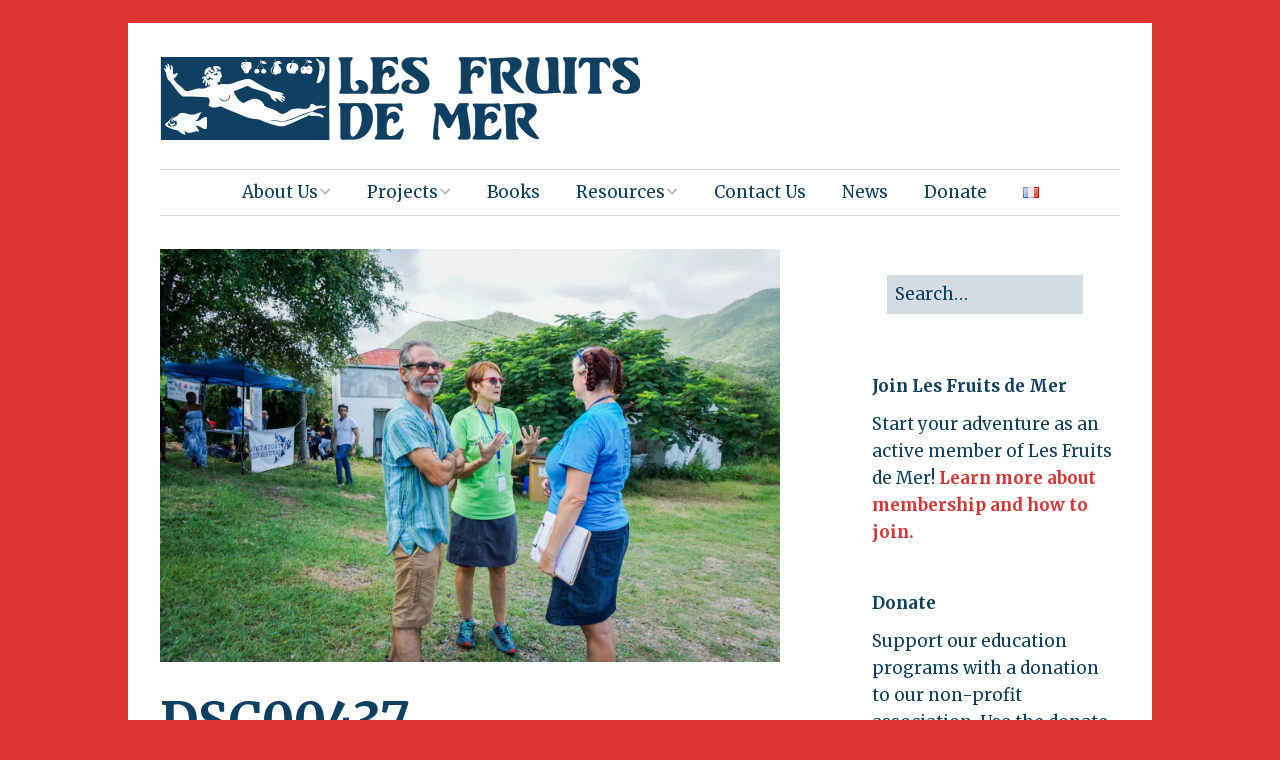

--- FILE ---
content_type: text/html; charset=UTF-8
request_url: https://www.lesfruitsdemer.com/mbf-2019-photos-part-two/dsc00437/
body_size: 18939
content:
<!DOCTYPE html>
<!--[if lte IE 9]><html class="no-js IE9 IE" lang="en-US"><![endif]-->
<!--[if gt IE 9]><!--><html class="no-js" lang="en-US"><!--<![endif]-->
	<head>
				<meta charset="UTF-8" />
	<title>DSC00437 &#8211; Association Les Fruits de Mer</title>
<meta name='robots' content='max-image-preview:large' />
	<style>img:is([sizes="auto" i], [sizes^="auto," i]) { contain-intrinsic-size: 3000px 1500px }</style>
				<link rel="dns-prefetch" href="//fonts.googleapis.com" />
			<script type="text/javascript">
			/* <![CDATA[ */
			document.documentElement.className = document.documentElement.className.replace(new RegExp('(^|\\s)no-js(\\s|$)'), '$1js$2');
			/* ]]> */
		</script>
	<script>window._wca = window._wca || [];</script>
<link rel='dns-prefetch' href='//www.lesfruitsdemer.com' />
<link rel='dns-prefetch' href='//stats.wp.com' />
<link rel='preconnect' href='//i0.wp.com' />
<link rel='preconnect' href='//c0.wp.com' />
<link rel="alternate" type="application/rss+xml" title="Association Les Fruits de Mer &raquo; Feed" href="https://www.lesfruitsdemer.com/feed/" />
<link rel="alternate" type="application/rss+xml" title="Association Les Fruits de Mer &raquo; Comments Feed" href="https://www.lesfruitsdemer.com/comments/feed/" />
<link rel="alternate" type="application/rss+xml" title="Association Les Fruits de Mer &raquo; DSC00437 Comments Feed" href="https://www.lesfruitsdemer.com/mbf-2019-photos-part-two/dsc00437/feed/" />
<script type="text/javascript">
/* <![CDATA[ */
window._wpemojiSettings = {"baseUrl":"https:\/\/s.w.org\/images\/core\/emoji\/16.0.1\/72x72\/","ext":".png","svgUrl":"https:\/\/s.w.org\/images\/core\/emoji\/16.0.1\/svg\/","svgExt":".svg","source":{"concatemoji":"https:\/\/www.lesfruitsdemer.com\/wp-includes\/js\/wp-emoji-release.min.js?ver=cdeb6f9f8ef0302f275e00a2863b5b47"}};
/*! This file is auto-generated */
!function(s,n){var o,i,e;function c(e){try{var t={supportTests:e,timestamp:(new Date).valueOf()};sessionStorage.setItem(o,JSON.stringify(t))}catch(e){}}function p(e,t,n){e.clearRect(0,0,e.canvas.width,e.canvas.height),e.fillText(t,0,0);var t=new Uint32Array(e.getImageData(0,0,e.canvas.width,e.canvas.height).data),a=(e.clearRect(0,0,e.canvas.width,e.canvas.height),e.fillText(n,0,0),new Uint32Array(e.getImageData(0,0,e.canvas.width,e.canvas.height).data));return t.every(function(e,t){return e===a[t]})}function u(e,t){e.clearRect(0,0,e.canvas.width,e.canvas.height),e.fillText(t,0,0);for(var n=e.getImageData(16,16,1,1),a=0;a<n.data.length;a++)if(0!==n.data[a])return!1;return!0}function f(e,t,n,a){switch(t){case"flag":return n(e,"\ud83c\udff3\ufe0f\u200d\u26a7\ufe0f","\ud83c\udff3\ufe0f\u200b\u26a7\ufe0f")?!1:!n(e,"\ud83c\udde8\ud83c\uddf6","\ud83c\udde8\u200b\ud83c\uddf6")&&!n(e,"\ud83c\udff4\udb40\udc67\udb40\udc62\udb40\udc65\udb40\udc6e\udb40\udc67\udb40\udc7f","\ud83c\udff4\u200b\udb40\udc67\u200b\udb40\udc62\u200b\udb40\udc65\u200b\udb40\udc6e\u200b\udb40\udc67\u200b\udb40\udc7f");case"emoji":return!a(e,"\ud83e\udedf")}return!1}function g(e,t,n,a){var r="undefined"!=typeof WorkerGlobalScope&&self instanceof WorkerGlobalScope?new OffscreenCanvas(300,150):s.createElement("canvas"),o=r.getContext("2d",{willReadFrequently:!0}),i=(o.textBaseline="top",o.font="600 32px Arial",{});return e.forEach(function(e){i[e]=t(o,e,n,a)}),i}function t(e){var t=s.createElement("script");t.src=e,t.defer=!0,s.head.appendChild(t)}"undefined"!=typeof Promise&&(o="wpEmojiSettingsSupports",i=["flag","emoji"],n.supports={everything:!0,everythingExceptFlag:!0},e=new Promise(function(e){s.addEventListener("DOMContentLoaded",e,{once:!0})}),new Promise(function(t){var n=function(){try{var e=JSON.parse(sessionStorage.getItem(o));if("object"==typeof e&&"number"==typeof e.timestamp&&(new Date).valueOf()<e.timestamp+604800&&"object"==typeof e.supportTests)return e.supportTests}catch(e){}return null}();if(!n){if("undefined"!=typeof Worker&&"undefined"!=typeof OffscreenCanvas&&"undefined"!=typeof URL&&URL.createObjectURL&&"undefined"!=typeof Blob)try{var e="postMessage("+g.toString()+"("+[JSON.stringify(i),f.toString(),p.toString(),u.toString()].join(",")+"));",a=new Blob([e],{type:"text/javascript"}),r=new Worker(URL.createObjectURL(a),{name:"wpTestEmojiSupports"});return void(r.onmessage=function(e){c(n=e.data),r.terminate(),t(n)})}catch(e){}c(n=g(i,f,p,u))}t(n)}).then(function(e){for(var t in e)n.supports[t]=e[t],n.supports.everything=n.supports.everything&&n.supports[t],"flag"!==t&&(n.supports.everythingExceptFlag=n.supports.everythingExceptFlag&&n.supports[t]);n.supports.everythingExceptFlag=n.supports.everythingExceptFlag&&!n.supports.flag,n.DOMReady=!1,n.readyCallback=function(){n.DOMReady=!0}}).then(function(){return e}).then(function(){var e;n.supports.everything||(n.readyCallback(),(e=n.source||{}).concatemoji?t(e.concatemoji):e.wpemoji&&e.twemoji&&(t(e.twemoji),t(e.wpemoji)))}))}((window,document),window._wpemojiSettings);
/* ]]> */
</script>
<style id='wp-emoji-styles-inline-css' type='text/css'>

	img.wp-smiley, img.emoji {
		display: inline !important;
		border: none !important;
		box-shadow: none !important;
		height: 1em !important;
		width: 1em !important;
		margin: 0 0.07em !important;
		vertical-align: -0.1em !important;
		background: none !important;
		padding: 0 !important;
	}
</style>
<link rel='stylesheet' id='wp-block-library-css' href='https://c0.wp.com/c/6.8.3/wp-includes/css/dist/block-library/style.min.css' type='text/css' media='all' />
<style id='classic-theme-styles-inline-css' type='text/css'>
/*! This file is auto-generated */
.wp-block-button__link{color:#fff;background-color:#32373c;border-radius:9999px;box-shadow:none;text-decoration:none;padding:calc(.667em + 2px) calc(1.333em + 2px);font-size:1.125em}.wp-block-file__button{background:#32373c;color:#fff;text-decoration:none}
</style>
<link rel='stylesheet' id='mediaelement-css' href='https://c0.wp.com/c/6.8.3/wp-includes/js/mediaelement/mediaelementplayer-legacy.min.css' type='text/css' media='all' />
<link rel='stylesheet' id='wp-mediaelement-css' href='https://c0.wp.com/c/6.8.3/wp-includes/js/mediaelement/wp-mediaelement.min.css' type='text/css' media='all' />
<style id='jetpack-sharing-buttons-style-inline-css' type='text/css'>
.jetpack-sharing-buttons__services-list{display:flex;flex-direction:row;flex-wrap:wrap;gap:0;list-style-type:none;margin:5px;padding:0}.jetpack-sharing-buttons__services-list.has-small-icon-size{font-size:12px}.jetpack-sharing-buttons__services-list.has-normal-icon-size{font-size:16px}.jetpack-sharing-buttons__services-list.has-large-icon-size{font-size:24px}.jetpack-sharing-buttons__services-list.has-huge-icon-size{font-size:36px}@media print{.jetpack-sharing-buttons__services-list{display:none!important}}.editor-styles-wrapper .wp-block-jetpack-sharing-buttons{gap:0;padding-inline-start:0}ul.jetpack-sharing-buttons__services-list.has-background{padding:1.25em 2.375em}
</style>
<style id='global-styles-inline-css' type='text/css'>
:root{--wp--preset--aspect-ratio--square: 1;--wp--preset--aspect-ratio--4-3: 4/3;--wp--preset--aspect-ratio--3-4: 3/4;--wp--preset--aspect-ratio--3-2: 3/2;--wp--preset--aspect-ratio--2-3: 2/3;--wp--preset--aspect-ratio--16-9: 16/9;--wp--preset--aspect-ratio--9-16: 9/16;--wp--preset--color--black: #000000;--wp--preset--color--cyan-bluish-gray: #abb8c3;--wp--preset--color--white: #ffffff;--wp--preset--color--pale-pink: #f78da7;--wp--preset--color--vivid-red: #cf2e2e;--wp--preset--color--luminous-vivid-orange: #ff6900;--wp--preset--color--luminous-vivid-amber: #fcb900;--wp--preset--color--light-green-cyan: #7bdcb5;--wp--preset--color--vivid-green-cyan: #00d084;--wp--preset--color--pale-cyan-blue: #8ed1fc;--wp--preset--color--vivid-cyan-blue: #0693e3;--wp--preset--color--vivid-purple: #9b51e0;--wp--preset--gradient--vivid-cyan-blue-to-vivid-purple: linear-gradient(135deg,rgba(6,147,227,1) 0%,rgb(155,81,224) 100%);--wp--preset--gradient--light-green-cyan-to-vivid-green-cyan: linear-gradient(135deg,rgb(122,220,180) 0%,rgb(0,208,130) 100%);--wp--preset--gradient--luminous-vivid-amber-to-luminous-vivid-orange: linear-gradient(135deg,rgba(252,185,0,1) 0%,rgba(255,105,0,1) 100%);--wp--preset--gradient--luminous-vivid-orange-to-vivid-red: linear-gradient(135deg,rgba(255,105,0,1) 0%,rgb(207,46,46) 100%);--wp--preset--gradient--very-light-gray-to-cyan-bluish-gray: linear-gradient(135deg,rgb(238,238,238) 0%,rgb(169,184,195) 100%);--wp--preset--gradient--cool-to-warm-spectrum: linear-gradient(135deg,rgb(74,234,220) 0%,rgb(151,120,209) 20%,rgb(207,42,186) 40%,rgb(238,44,130) 60%,rgb(251,105,98) 80%,rgb(254,248,76) 100%);--wp--preset--gradient--blush-light-purple: linear-gradient(135deg,rgb(255,206,236) 0%,rgb(152,150,240) 100%);--wp--preset--gradient--blush-bordeaux: linear-gradient(135deg,rgb(254,205,165) 0%,rgb(254,45,45) 50%,rgb(107,0,62) 100%);--wp--preset--gradient--luminous-dusk: linear-gradient(135deg,rgb(255,203,112) 0%,rgb(199,81,192) 50%,rgb(65,88,208) 100%);--wp--preset--gradient--pale-ocean: linear-gradient(135deg,rgb(255,245,203) 0%,rgb(182,227,212) 50%,rgb(51,167,181) 100%);--wp--preset--gradient--electric-grass: linear-gradient(135deg,rgb(202,248,128) 0%,rgb(113,206,126) 100%);--wp--preset--gradient--midnight: linear-gradient(135deg,rgb(2,3,129) 0%,rgb(40,116,252) 100%);--wp--preset--font-size--small: 13px;--wp--preset--font-size--medium: 20px;--wp--preset--font-size--large: 36px;--wp--preset--font-size--x-large: 42px;--wp--preset--spacing--20: 0.44rem;--wp--preset--spacing--30: 0.67rem;--wp--preset--spacing--40: 1rem;--wp--preset--spacing--50: 1.5rem;--wp--preset--spacing--60: 2.25rem;--wp--preset--spacing--70: 3.38rem;--wp--preset--spacing--80: 5.06rem;--wp--preset--shadow--natural: 6px 6px 9px rgba(0, 0, 0, 0.2);--wp--preset--shadow--deep: 12px 12px 50px rgba(0, 0, 0, 0.4);--wp--preset--shadow--sharp: 6px 6px 0px rgba(0, 0, 0, 0.2);--wp--preset--shadow--outlined: 6px 6px 0px -3px rgba(255, 255, 255, 1), 6px 6px rgba(0, 0, 0, 1);--wp--preset--shadow--crisp: 6px 6px 0px rgba(0, 0, 0, 1);}:where(.is-layout-flex){gap: 0.5em;}:where(.is-layout-grid){gap: 0.5em;}body .is-layout-flex{display: flex;}.is-layout-flex{flex-wrap: wrap;align-items: center;}.is-layout-flex > :is(*, div){margin: 0;}body .is-layout-grid{display: grid;}.is-layout-grid > :is(*, div){margin: 0;}:where(.wp-block-columns.is-layout-flex){gap: 2em;}:where(.wp-block-columns.is-layout-grid){gap: 2em;}:where(.wp-block-post-template.is-layout-flex){gap: 1.25em;}:where(.wp-block-post-template.is-layout-grid){gap: 1.25em;}.has-black-color{color: var(--wp--preset--color--black) !important;}.has-cyan-bluish-gray-color{color: var(--wp--preset--color--cyan-bluish-gray) !important;}.has-white-color{color: var(--wp--preset--color--white) !important;}.has-pale-pink-color{color: var(--wp--preset--color--pale-pink) !important;}.has-vivid-red-color{color: var(--wp--preset--color--vivid-red) !important;}.has-luminous-vivid-orange-color{color: var(--wp--preset--color--luminous-vivid-orange) !important;}.has-luminous-vivid-amber-color{color: var(--wp--preset--color--luminous-vivid-amber) !important;}.has-light-green-cyan-color{color: var(--wp--preset--color--light-green-cyan) !important;}.has-vivid-green-cyan-color{color: var(--wp--preset--color--vivid-green-cyan) !important;}.has-pale-cyan-blue-color{color: var(--wp--preset--color--pale-cyan-blue) !important;}.has-vivid-cyan-blue-color{color: var(--wp--preset--color--vivid-cyan-blue) !important;}.has-vivid-purple-color{color: var(--wp--preset--color--vivid-purple) !important;}.has-black-background-color{background-color: var(--wp--preset--color--black) !important;}.has-cyan-bluish-gray-background-color{background-color: var(--wp--preset--color--cyan-bluish-gray) !important;}.has-white-background-color{background-color: var(--wp--preset--color--white) !important;}.has-pale-pink-background-color{background-color: var(--wp--preset--color--pale-pink) !important;}.has-vivid-red-background-color{background-color: var(--wp--preset--color--vivid-red) !important;}.has-luminous-vivid-orange-background-color{background-color: var(--wp--preset--color--luminous-vivid-orange) !important;}.has-luminous-vivid-amber-background-color{background-color: var(--wp--preset--color--luminous-vivid-amber) !important;}.has-light-green-cyan-background-color{background-color: var(--wp--preset--color--light-green-cyan) !important;}.has-vivid-green-cyan-background-color{background-color: var(--wp--preset--color--vivid-green-cyan) !important;}.has-pale-cyan-blue-background-color{background-color: var(--wp--preset--color--pale-cyan-blue) !important;}.has-vivid-cyan-blue-background-color{background-color: var(--wp--preset--color--vivid-cyan-blue) !important;}.has-vivid-purple-background-color{background-color: var(--wp--preset--color--vivid-purple) !important;}.has-black-border-color{border-color: var(--wp--preset--color--black) !important;}.has-cyan-bluish-gray-border-color{border-color: var(--wp--preset--color--cyan-bluish-gray) !important;}.has-white-border-color{border-color: var(--wp--preset--color--white) !important;}.has-pale-pink-border-color{border-color: var(--wp--preset--color--pale-pink) !important;}.has-vivid-red-border-color{border-color: var(--wp--preset--color--vivid-red) !important;}.has-luminous-vivid-orange-border-color{border-color: var(--wp--preset--color--luminous-vivid-orange) !important;}.has-luminous-vivid-amber-border-color{border-color: var(--wp--preset--color--luminous-vivid-amber) !important;}.has-light-green-cyan-border-color{border-color: var(--wp--preset--color--light-green-cyan) !important;}.has-vivid-green-cyan-border-color{border-color: var(--wp--preset--color--vivid-green-cyan) !important;}.has-pale-cyan-blue-border-color{border-color: var(--wp--preset--color--pale-cyan-blue) !important;}.has-vivid-cyan-blue-border-color{border-color: var(--wp--preset--color--vivid-cyan-blue) !important;}.has-vivid-purple-border-color{border-color: var(--wp--preset--color--vivid-purple) !important;}.has-vivid-cyan-blue-to-vivid-purple-gradient-background{background: var(--wp--preset--gradient--vivid-cyan-blue-to-vivid-purple) !important;}.has-light-green-cyan-to-vivid-green-cyan-gradient-background{background: var(--wp--preset--gradient--light-green-cyan-to-vivid-green-cyan) !important;}.has-luminous-vivid-amber-to-luminous-vivid-orange-gradient-background{background: var(--wp--preset--gradient--luminous-vivid-amber-to-luminous-vivid-orange) !important;}.has-luminous-vivid-orange-to-vivid-red-gradient-background{background: var(--wp--preset--gradient--luminous-vivid-orange-to-vivid-red) !important;}.has-very-light-gray-to-cyan-bluish-gray-gradient-background{background: var(--wp--preset--gradient--very-light-gray-to-cyan-bluish-gray) !important;}.has-cool-to-warm-spectrum-gradient-background{background: var(--wp--preset--gradient--cool-to-warm-spectrum) !important;}.has-blush-light-purple-gradient-background{background: var(--wp--preset--gradient--blush-light-purple) !important;}.has-blush-bordeaux-gradient-background{background: var(--wp--preset--gradient--blush-bordeaux) !important;}.has-luminous-dusk-gradient-background{background: var(--wp--preset--gradient--luminous-dusk) !important;}.has-pale-ocean-gradient-background{background: var(--wp--preset--gradient--pale-ocean) !important;}.has-electric-grass-gradient-background{background: var(--wp--preset--gradient--electric-grass) !important;}.has-midnight-gradient-background{background: var(--wp--preset--gradient--midnight) !important;}.has-small-font-size{font-size: var(--wp--preset--font-size--small) !important;}.has-medium-font-size{font-size: var(--wp--preset--font-size--medium) !important;}.has-large-font-size{font-size: var(--wp--preset--font-size--large) !important;}.has-x-large-font-size{font-size: var(--wp--preset--font-size--x-large) !important;}
:where(.wp-block-post-template.is-layout-flex){gap: 1.25em;}:where(.wp-block-post-template.is-layout-grid){gap: 1.25em;}
:where(.wp-block-columns.is-layout-flex){gap: 2em;}:where(.wp-block-columns.is-layout-grid){gap: 2em;}
:root :where(.wp-block-pullquote){font-size: 1.5em;line-height: 1.6;}
</style>
<link rel='stylesheet' id='woocommerce-layout-css' href='https://c0.wp.com/p/woocommerce/10.2.2/assets/css/woocommerce-layout.css' type='text/css' media='all' />
<style id='woocommerce-layout-inline-css' type='text/css'>

	.infinite-scroll .woocommerce-pagination {
		display: none;
	}
</style>
<link rel='stylesheet' id='woocommerce-smallscreen-css' href='https://c0.wp.com/p/woocommerce/10.2.2/assets/css/woocommerce-smallscreen.css' type='text/css' media='only screen and (max-width: 768px)' />
<link rel='stylesheet' id='woocommerce-general-css' href='https://c0.wp.com/p/woocommerce/10.2.2/assets/css/woocommerce.css' type='text/css' media='all' />
<style id='woocommerce-inline-inline-css' type='text/css'>
.woocommerce form .form-row .required { visibility: visible; }
</style>
<link rel='stylesheet' id='gateway-css' href='https://www.lesfruitsdemer.com/wp-content/plugins/woocommerce-paypal-payments/modules/ppcp-button/assets/css/gateway.css?ver=3.1.2' type='text/css' media='all' />
<link rel='stylesheet' id='brands-styles-css' href='https://c0.wp.com/p/woocommerce/10.2.2/assets/css/brands.css' type='text/css' media='all' />
<link rel='stylesheet' id='make-google-font-css' href='//fonts.googleapis.com/css?family=Merriweather%3Aregular%2Citalic%2C700%7COpen+Sans%3Aregular%2Citalic%2C700&#038;ver=1.10.9#038;subset=latin' type='text/css' media='all' />
<link rel='stylesheet' id='font-awesome-css' href='https://www.lesfruitsdemer.com/wp-content/themes/make/css/libs/font-awesome/css/font-awesome.min.css?ver=5.15.2' type='text/css' media='all' />
<link rel='stylesheet' id='make-main-css' href='https://www.lesfruitsdemer.com/wp-content/themes/make-child/style.css?ver=1.10.9' type='text/css' media='all' />
<link rel='stylesheet' id='make-print-css' href='https://www.lesfruitsdemer.com/wp-content/themes/make/css/print.css?ver=1.10.9' type='text/css' media='print' />
<link rel='stylesheet' id='slb_core-css' href='https://www.lesfruitsdemer.com/wp-content/plugins/simple-lightbox/client/css/app.css?ver=2.9.4' type='text/css' media='all' />
<script type="text/javascript" src="https://c0.wp.com/c/6.8.3/wp-includes/js/jquery/jquery.min.js" id="jquery-core-js"></script>
<script type="text/javascript" src="https://c0.wp.com/c/6.8.3/wp-includes/js/jquery/jquery-migrate.min.js" id="jquery-migrate-js"></script>
<script type="text/javascript" src="https://c0.wp.com/p/woocommerce/10.2.2/assets/js/jquery-blockui/jquery.blockUI.min.js" id="jquery-blockui-js" defer="defer" data-wp-strategy="defer"></script>
<script type="text/javascript" id="wc-add-to-cart-js-extra">
/* <![CDATA[ */
var wc_add_to_cart_params = {"ajax_url":"\/wp-admin\/admin-ajax.php","wc_ajax_url":"\/?wc-ajax=%%endpoint%%","i18n_view_cart":"View cart","cart_url":"https:\/\/www.lesfruitsdemer.com\/cart\/","is_cart":"","cart_redirect_after_add":"no"};
/* ]]> */
</script>
<script type="text/javascript" src="https://c0.wp.com/p/woocommerce/10.2.2/assets/js/frontend/add-to-cart.min.js" id="wc-add-to-cart-js" defer="defer" data-wp-strategy="defer"></script>
<script type="text/javascript" src="https://c0.wp.com/p/woocommerce/10.2.2/assets/js/js-cookie/js.cookie.min.js" id="js-cookie-js" defer="defer" data-wp-strategy="defer"></script>
<script type="text/javascript" id="woocommerce-js-extra">
/* <![CDATA[ */
var woocommerce_params = {"ajax_url":"\/wp-admin\/admin-ajax.php","wc_ajax_url":"\/?wc-ajax=%%endpoint%%","i18n_password_show":"Show password","i18n_password_hide":"Hide password"};
/* ]]> */
</script>
<script type="text/javascript" src="https://c0.wp.com/p/woocommerce/10.2.2/assets/js/frontend/woocommerce.min.js" id="woocommerce-js" defer="defer" data-wp-strategy="defer"></script>
<script type="text/javascript" id="WCPAY_ASSETS-js-extra">
/* <![CDATA[ */
var wcpayAssets = {"url":"https:\/\/www.lesfruitsdemer.com\/wp-content\/plugins\/woocommerce-payments\/dist\/"};
/* ]]> */
</script>
<script type="text/javascript" src="https://stats.wp.com/s-202540.js" id="woocommerce-analytics-js" defer="defer" data-wp-strategy="defer"></script>
<link rel="https://api.w.org/" href="https://www.lesfruitsdemer.com/wp-json/" /><link rel="alternate" title="JSON" type="application/json" href="https://www.lesfruitsdemer.com/wp-json/wp/v2/media/14995" /><link rel="EditURI" type="application/rsd+xml" title="RSD" href="https://www.lesfruitsdemer.com/xmlrpc.php?rsd" />
<link rel="alternate" title="oEmbed (JSON)" type="application/json+oembed" href="https://www.lesfruitsdemer.com/wp-json/oembed/1.0/embed?url=https%3A%2F%2Fwww.lesfruitsdemer.com%2Fmbf-2019-photos-part-two%2Fdsc00437%2F" />
<link rel="alternate" title="oEmbed (XML)" type="text/xml+oembed" href="https://www.lesfruitsdemer.com/wp-json/oembed/1.0/embed?url=https%3A%2F%2Fwww.lesfruitsdemer.com%2Fmbf-2019-photos-part-two%2Fdsc00437%2F&#038;format=xml" />
	<style>img#wpstats{display:none}</style>
				<meta name="viewport" content="width=device-width, initial-scale=1" />
		<noscript><style>.woocommerce-product-gallery{ opacity: 1 !important; }</style></noscript>
	<style type="text/css" id="custom-background-css">
body.custom-background { background-color: #dd3333; }
</style>
	
<!-- Jetpack Open Graph Tags -->
<meta property="og:type" content="article" />
<meta property="og:title" content="DSC00437" />
<meta property="og:url" content="https://www.lesfruitsdemer.com/mbf-2019-photos-part-two/dsc00437/" />
<meta property="og:description" content="Visit the post for more." />
<meta property="article:published_time" content="2019-11-24T14:51:24+00:00" />
<meta property="article:modified_time" content="2019-11-24T14:51:24+00:00" />
<meta property="og:site_name" content="Association Les Fruits de Mer" />
<meta property="og:image" content="https://www.lesfruitsdemer.com/wp-content/uploads/2019/11/DSC00437.jpg" />
<meta property="og:image:alt" content="" />
<meta property="og:locale" content="en_US" />
<meta name="twitter:text:title" content="DSC00437" />
<meta name="twitter:image" content="https://i0.wp.com/www.lesfruitsdemer.com/wp-content/uploads/2019/11/DSC00437.jpg?fit=1200%2C800&#038;ssl=1&#038;w=640" />
<meta name="twitter:card" content="summary_large_image" />
<meta name="twitter:description" content="Visit the post for more." />

<!-- End Jetpack Open Graph Tags -->
<!-- Google tag (gtag.js) -->
<script async src="https://www.googletagmanager.com/gtag/js?id=G-V7T8XCZ05T"></script>
<script>
  window.dataLayer = window.dataLayer || [];
  function gtag(){dataLayer.push(arguments);}
  gtag('js', new Date());

  gtag('config', 'G-V7T8XCZ05T');
</script>
<!-- Google Tag Manager -->
<script>(function(w,d,s,l,i){w[l]=w[l]||[];w[l].push({'gtm.start':
new Date().getTime(),event:'gtm.js'});var f=d.getElementsByTagName(s)[0],
j=d.createElement(s),dl=l!='dataLayer'?'&l='+l:'';j.async=true;j.src=
'https://www.googletagmanager.com/gtm.js?id='+i+dl;f.parentNode.insertBefore(j,f);
})(window,document,'script','dataLayer','GTM-59TX3LDD');</script>
<!-- End Google Tag Manager -->
<!-- Begin Make Inline CSS -->
<style type="text/css">
body,.font-body{font-family:"Merriweather",Georgia,Times,"Times New Roman",serif;font-size:16px;font-size:1.6rem;}#comments{font-size:14px;font-size:1.4rem;}.comment-date{font-size:13px;font-size:1.3rem;}.color-primary-text,a,.entry-author-byline a.vcard,.entry-footer a:hover,.comment-form .required,ul.ttfmake-list-dot li:before,ol.ttfmake-list-dot li:before,.entry-comment-count a:hover,.comment-count-icon a:hover{color:#dd3333;}.color-primary-background,.ttfmake-button.color-primary-background{background-color:#dd3333;}.color-primary-border{border-color:#dd3333;}.color-secondary-text,.builder-section-banner .cycle-pager,.ttfmake-shortcode-slider .cycle-pager,.builder-section-banner .cycle-prev:before,.builder-section-banner .cycle-next:before,.ttfmake-shortcode-slider .cycle-prev:before,.ttfmake-shortcode-slider .cycle-next:before,.ttfmake-shortcode-slider .cycle-caption{color:#d3dce5;}.color-secondary-background,blockquote.ttfmake-testimonial,tt,kbd,pre,code,samp,var,textarea,input[type="date"],input[type="datetime"],input[type="datetime-local"],input[type="email"],input[type="month"],input[type="number"],input[type="password"],input[type="search"],input[type="tel"],input[type="text"],input[type="time"],input[type="url"],input[type="week"],.ttfmake-button.color-secondary-background,button.color-secondary-background,input[type="button"].color-secondary-background,input[type="reset"].color-secondary-background,input[type="submit"].color-secondary-background,.sticky-post-label{background-color:#d3dce5;}.color-secondary-border,table,table th,table td,.header-layout-3 .site-navigation .menu,.widget_tag_cloud a,.widget_product_tag_cloud a{border-color:#d3dce5;}hr,hr.ttfmake-line-dashed,hr.ttfmake-line-double,blockquote.ttfmake-testimonial:after{border-top-color:#d3dce5;}.comment-body,.post,.page,.search article.post,.search article.page,.widget li{border-bottom-color:#d3dce5;}.color-text,body,.entry-date a,button,input,select,textarea,[class*="navigation"] .nav-previous a,[class*="navigation"] .nav-previous span,[class*="navigation"] .nav-next a,[class*="navigation"] .nav-next span{color:#104061;}::-webkit-input-placeholder{color:#104061;}:-moz-placeholder{color:#104061;}::-moz-placeholder{color:#104061;}:-ms-input-placeholder{color:#104061;}.color-detail-text,.builder-section-banner .cycle-pager .cycle-pager-active,.ttfmake-shortcode-slider .cycle-pager .cycle-pager-active,.entry-footer a,.entry-footer .fa,.post-categories li:after,.post-tags li:after,.comment-count-icon:before,.entry-comment-count a,.comment-count-icon a{color:#104061;}.color-detail-background{background-color:#104061;}.color-detail-border{border-color:#104061;}.site-header,.site-title,.site-title a,.site-navigation .menu li a{color:#104061;}.site-header .site-title,.site-header .site-title a{color:#171717;}.header-bar,.header-bar .search-form input,.header-social-links li:first-of-type,.header-social-links li a{border-color:rgba(221, 51, 51, 1);}.header-bar{background-color:rgba(221, 51, 51, 1);}.site-footer,.site-footer .social-links a{color:#ffffff;}.site-footer a{color:#ffffff;}.site-footer a:hover,.site-footer a:focus{color:;}.site-footer *:not(select){border-color:#dd3333 !important;}.site-footer{background-color:rgba(221, 51, 51, 1);}.site-content{padding-bottom:0;}div.custom-logo{background-image:url("https://i0.wp.com/www.lesfruitsdemer.com/wp-content/uploads/2024/12/original-lfdm-horizontal.png?fit=960%2C168&ssl=1");width:960px;}div.custom-logo a{padding-bottom:17.5%;}h1:not(.site-title),.font-header,.entry-title{font-family:"Merriweather",Georgia,Times,"Times New Roman",serif;font-size:50px;font-size:5rem;}h2{font-family:"Merriweather",Georgia,Times,"Times New Roman",serif;font-size:37px;font-size:3.7rem;}h3,.builder-text-content .widget-title{font-family:"Merriweather",Georgia,Times,"Times New Roman",serif;font-size:26px;font-size:2.6rem;}h4{font-family:"Merriweather",Georgia,Times,"Times New Roman",serif;font-size:22px;font-size:2.2rem;}h5{font-family:"Merriweather",Georgia,Times,"Times New Roman",serif;font-size:18px;font-size:1.8rem;}h6{font-family:"Merriweather",Georgia,Times,"Times New Roman",serif;font-size:15px;font-size:1.5rem;}.site-title,.site-title a,.font-site-title{font-family:"Merriweather",Georgia,Times,"Times New Roman",serif;}.site-navigation .menu li a,.font-nav,.site-navigation .menu-toggle{font-family:"Merriweather",Georgia,Times,"Times New Roman",serif;font-size:17px;font-size:1.7rem;font-weight:normal;font-style:normal;text-transform:none;line-height:1.4;letter-spacing:0px;word-spacing:0px;}.site-navigation .menu li.current_page_item > a,.site-navigation .menu .children li.current_page_item > a,.site-navigation .menu li.current-menu-item > a,.site-navigation .menu .sub-menu li.current-menu-item > a{font-weight:bold;}.header-bar,.header-text,.header-bar .search-form input,.header-bar .menu a,.header-navigation .mobile-menu ul.menu li a{font-family:"Open Sans","Helvetica Neue",Helvetica,Arial,sans-serif;font-size:13px;font-size:1.3rem;font-weight:normal;font-style:normal;text-transform:none;line-height:1.6;letter-spacing:0px;word-spacing:0px;}.sidebar .widget-title,.sidebar .widgettitle,.sidebar .widget-title a,.sidebar .widgettitle a,.font-widget-title{font-family:"Merriweather",Georgia,Times,"Times New Roman",serif;font-size:17px;font-size:1.7rem;font-weight:bold;font-style:normal;text-transform:none;line-height:1.6;letter-spacing:0px;word-spacing:0px;}.sidebar .widget,.font-widget{font-family:"Merriweather",Georgia,Times,"Times New Roman",serif;font-size:17px;font-size:1.7rem;font-weight:normal;font-style:normal;text-transform:none;line-height:1.6;letter-spacing:0px;word-spacing:0px;}.footer-widget-container .widget-title,.footer-widget-container .widgettitle,.footer-widget-container .widget-title a,.footer-widget-container .widgettitle a{font-family:"Open Sans","Helvetica Neue",Helvetica,Arial,sans-serif;font-size:13px;font-size:1.3rem;font-weight:bold;font-style:normal;text-transform:none;line-height:1.6;letter-spacing:0px;word-spacing:0px;}.footer-widget-container .widget{font-family:"Merriweather",Georgia,Times,"Times New Roman",serif;font-size:15px;font-size:1.5rem;font-weight:normal;font-style:normal;text-transform:none;line-height:1.6;letter-spacing:0px;word-spacing:0px;}.footer-text{font-family:"Merriweather",Georgia,Times,"Times New Roman",serif;font-size:15px;font-size:1.5rem;font-weight:normal;font-style:normal;text-transform:none;line-height:1.6;letter-spacing:0px;word-spacing:0px;}.footer-social-links{font-size:30px;font-size:3rem;}
@media screen and (min-width: 800px){.site-navigation ul.menu ul a:hover,.site-navigation ul.menu ul a:focus,.site-navigation .menu ul ul a:hover,.site-navigation .menu ul ul a:focus{background-color:#dd3333;}.site-navigation .menu .sub-menu,.site-navigation .menu .children{background-color:#d3dce5;}.site-navigation .page_item_has_children a:after,.site-navigation .menu-item-has-children a:after{color:#104061;}.site-navigation .menu .sub-menu a,.site-navigation .menu .children a{border-bottom-color:#104061;}.has-left-sidebar.has-right-sidebar .entry-title{font-size:27px;font-size:2.7rem;}.site-navigation .menu .page_item_has_children a:after,.site-navigation .menu .menu-item-has-children a:after{top:-2px;font-size:12px;font-size:1.2rem;}.site-navigation .menu .sub-menu li a,.site-navigation .menu .children li a{font-family:"Merriweather",Georgia,Times,"Times New Roman",serif;font-size:16px;font-size:1.6rem;font-weight:normal;font-style:normal;text-transform:none;line-height:1.4;letter-spacing:0px;word-spacing:0px;}.site-navigation .menu .children .page_item_has_children a:after,.site-navigation .menu .sub-menu .menu-item-has-children a:after{font-size:12px;font-size:1.2rem;}.site-navigation .menu li.current_page_item > a,.site-navigation .menu .children li.current_page_item > a,.site-navigation .menu li.current_page_ancestor > a,.site-navigation .menu li.current-menu-item > a,.site-navigation .menu .sub-menu li.current-menu-item > a,.site-navigation .menu li.current-menu-ancestor > a{font-weight:bold;}}
@media screen and (min-width: 1100px){.footer-social-links{font-size:26px;font-size:2.6rem;}}
</style>
<!-- End Make Inline CSS -->
<link rel="icon" href="https://i0.wp.com/www.lesfruitsdemer.com/wp-content/uploads/2016/05/cropped-Les-Fruits-de-Mer-square-icon.jpg?fit=32%2C32&#038;ssl=1" sizes="32x32" />
<link rel="icon" href="https://i0.wp.com/www.lesfruitsdemer.com/wp-content/uploads/2016/05/cropped-Les-Fruits-de-Mer-square-icon.jpg?fit=192%2C192&#038;ssl=1" sizes="192x192" />
<link rel="apple-touch-icon" href="https://i0.wp.com/www.lesfruitsdemer.com/wp-content/uploads/2016/05/cropped-Les-Fruits-de-Mer-square-icon.jpg?fit=180%2C180&#038;ssl=1" />
<meta name="msapplication-TileImage" content="https://i0.wp.com/www.lesfruitsdemer.com/wp-content/uploads/2016/05/cropped-Les-Fruits-de-Mer-square-icon.jpg?fit=270%2C270&#038;ssl=1" />
		<style type="text/css" id="wp-custom-css">
			body.woocommerce .sidebar-right {
    display: none;
}

.category .section-title {
    display: none;
}

.TESXMbutton {
  background-color: #d3dce5; 
	font-size: 17px;
	font-family: Merriweather; 
  color: #104061; 
  border: 2px solid #104061;
}

.TESXMbutton:hover {
  background-color: #104061;
	font-size: 17px;
	font-family: Merriweather; 
  color: white;
}
.button {
  background-color: #104061; 

}

	.site-navigation .menu .sub-menu .page_item_has_children a:after,
	.site-navigation .menu .sub-menu .menu-item-has-children a:after,
	.site-navigation .menu .children .page_item_has_children a:after,
	.site-navigation .menu .children .menu-item-has-children a:after,
	.site-navigation .nav-menu .sub-menu .page_item_has_children a:after,
	.site-navigation .nav-menu .sub-menu .menu-item-has-children a:after,
	.site-navigation .nav-menu .children .page_item_has_children a:after,
	.site-navigation .nav-menu .children .menu-item-has-children a:after {
		display: inline-block;
		float: right;
		position: relative;
		top: 4px;
		top: 0.4rem;
		content: '\f054';
		font-family: "Font Awesome 5 Free";
		font-size: 10px;
		font-size: 1rem;
		font-weight: 900;
		text-decoration: none;
	}

@media screen and (min-width: 800px) {
	.site-navigation .page_item_has_children a:after,
	.site-navigation .menu-item-has-children a:after {
		display: inline-block;
		position: relative;
		top: -1px;
		padding-left: 2px;
		padding-left: 0.2rem;
		color: #b9bcbf;
		font-family: "Font Awesome 5 Free";
		font-size: 10px;
		font-size: 1rem;
		font-weight: 900;
		text-decoration: none;
		content: '\f078';
	}
	
	.site-navigation .desktop-menu .page_item_has_children a:after,
.site-navigation .desktop-menu .menu-item-has-children a:after {
	position: relative;
	top: -1px;
	padding-left: 2px;
	padding-left: 0.2rem;
	color: #b9bcbf;
	font-family: "Font Awesome 5 Free";
	font-size: 10px;
	font-size: 1rem;
	font-weight: 900;
	content: '\f078';
}
	
	
	.menu-toggle:before {
	padding-right: 6px;
	padding-right: 0.6rem;
	font-family: "Font Awesome 5 Free";
	font-weight: 900;
	content: '\f0c9';
}
	
	ul.ttfmake-list li:before,
ol.ttfmake-list li:before {
	padding-right: 10.6666666667px;
	padding-right: 1.0666666667rem;
	font-family: "Font Awesome 5 Free";
	font-weight: 900;
}

ul.ttfmake-list-check li:before,
ol.ttfmake-list-check li:before {
	color: #339d56;
	font-weight: 900;
	content: '\f14a';
}

ul.ttfmake-list-check2 li:before,
ol.ttfmake-list-check2 li:before {
	color: #339d56;
	font-weight: 400;
	content: '\f046';
}

ul.ttfmake-list-star li:before,
ol.ttfmake-list-star li:before {
	color: #f89e01;
	font-weight: 900;
	content: '\f005';
}

ul.ttfmake-list-dot li:before,
ol.ttfmake-list-dot li:before {
	color: #3070d1;
	font-weight: 400;
	content: '\f192';
}
	
	.ttfmake-alert:before {
	display: block;
	position: absolute;
	right: -12px;
	right: -1.2rem;
	bottom: -12px;
	bottom: -1.2rem;
	opacity: 0.1;
	font-family: "Font Awesome 5 Free";
	font-size: 72px;
	font-size: 7.2rem;
	font-weight: 900;
	line-height: 1;
	content: '\f05a';
}
	.comment-count-icon:before {
	float: left;
	position: relative;
	top: 1px;
	top: 0.1rem;
	padding-right: 8px;
	padding-right: 0.8rem;
	color: #b9bcbf;
	font-family: "Font Awesome 5 Free";
	font-weight: 900;
	content: '\f075';
}
[class*="navigation"] .nav-previous a:before,
[class*="navigation"] .nav-previous a:after,
[class*="navigation"] .nav-previous span:before,
[class*="navigation"] .nav-previous span:after,
[class*="navigation"] .nav-next a:before,
[class*="navigation"] .nav-next a:after,
[class*="navigation"] .nav-next span:before,
[class*="navigation"] .nav-next span:after,
#infinite-handle a:before,
#infinite-handle a:after,
#infinite-handle span:before,
#infinite-handle span:after {
	font-family: "Font Awesome 5 Free";
	font-weight: 900;
}

[class*="navigation"] .nav-previous {
	float: left;
}

[class*="navigation"] .nav-previous a:before {
	content: '\f30a';
}

[class*="navigation"] .nav-next,
#infinite-handle {
	float: right;
	text-align: right;
}

[class*="navigation"] .nav-next a:after,
[class*="navigation"] .nav-next span:after,
#infinite-handle a:after,
#infinite-handle span:after {
	content: '\f30b';
}
@media screen and (min-width: 800px) {
	.builder-section-banner:hover .cycle-prev,
	.builder-section-banner:hover .cycle-next,
	.builder-section-banner:focus .cycle-prev,
	.builder-section-banner:focus .cycle-next,
	.ttfmake-shortcode-slider:hover .cycle-prev,
	.ttfmake-shortcode-slider:hover .cycle-next,
	.ttfmake-shortcode-slider:focus .cycle-prev,
	.ttfmake-shortcode-slider:focus .cycle-next {
		opacity: 1;
	}
}
	
	.builder-section-banner .cycle-prev:before,
.ttfmake-shortcode-slider .cycle-prev:before {
	left: 32px;
	content: '\f0a8';
}

.builder-section-banner .cycle-next,
.ttfmake-shortcode-slider .cycle-next {
	right: 0;
}

.builder-section-banner .cycle-next:before,
.ttfmake-shortcode-slider .cycle-next:before {
	right: 32px;
	content: '\f0a9';
}
	.ttfmake-shortcode-slider .cycle-prev:before,
.ttfmake-shortcode-slider .cycle-next:before {
	top: -24px;
	top: -2.4rem;
}
	
	.ttfmake-button.ttfmake-download:after,
.site-main .gform_wrapper .gform_footer input.ttfmake-download.button:after,
button.ttfmake-download:after,
input[type="button"].ttfmake-download:after,
input[type="reset"].ttfmake-download:after,
input[type="submit"].ttfmake-download:after {
	padding-left: 6px;
	padding-left: 0.6rem;
	font-family: "Font Awesome 5 Free";
	font-weight: 900;
	content: '\f0ab';
	

			</style>
			</head>

	<body data-rsssl=1 class="attachment wp-singular attachment-template-default single single-attachment postid-14995 attachmentid-14995 attachment-jpeg custom-background wp-custom-logo wp-theme-make wp-child-theme-make-child theme-make woocommerce-no-js view-post boxed header-bar-flipped has-right-sidebar">
<!-- Google Tag Manager (noscript) -->
<noscript><iframe src="https://www.googletagmanager.com/ns.html?id=GTM-59TX3LDD"
height="0" width="0" style="display:none;visibility:hidden"></iframe></noscript>
<!-- End Google Tag Manager (noscript) -->
				<div id="site-wrapper" class="site-wrapper">
			<a class="skip-link screen-reader-text" href="#site-content">Skip to content</a>

			
<header id="site-header" class="site-header header-layout-3 no-site-title no-site-tagline" role="banner">
		<div class="header-bar">
		<div class="container">
										<span class="header-text">
				 				</span>
			
			
		</div>
	</div>
		<div class="site-header-main">
		<div class="container">
			<div class="site-branding">
									<a href="https://www.lesfruitsdemer.com/" class="custom-logo-link" rel="home"><img width="960" height="168" src="https://i0.wp.com/www.lesfruitsdemer.com/wp-content/uploads/2024/12/original-lfdm-horizontal.png?fit=960%2C168&amp;ssl=1" class="custom-logo" alt="Association Les Fruits de Mer" decoding="async" fetchpriority="high" srcset="https://i0.wp.com/www.lesfruitsdemer.com/wp-content/uploads/2024/12/original-lfdm-horizontal.png?w=960&amp;ssl=1 960w, https://i0.wp.com/www.lesfruitsdemer.com/wp-content/uploads/2024/12/original-lfdm-horizontal.png?resize=600%2C105&amp;ssl=1 600w, https://i0.wp.com/www.lesfruitsdemer.com/wp-content/uploads/2024/12/original-lfdm-horizontal.png?resize=150%2C26&amp;ssl=1 150w, https://i0.wp.com/www.lesfruitsdemer.com/wp-content/uploads/2024/12/original-lfdm-horizontal.png?resize=768%2C134&amp;ssl=1 768w" sizes="(max-width: 960px) 100vw, 960px" data-attachment-id="18580" data-permalink="https://www.lesfruitsdemer.com/original-lfdm-horizontal/" data-orig-file="https://i0.wp.com/www.lesfruitsdemer.com/wp-content/uploads/2024/12/original-lfdm-horizontal.png?fit=960%2C168&amp;ssl=1" data-orig-size="960,168" data-comments-opened="1" data-image-meta="{&quot;aperture&quot;:&quot;0&quot;,&quot;credit&quot;:&quot;&quot;,&quot;camera&quot;:&quot;&quot;,&quot;caption&quot;:&quot;&quot;,&quot;created_timestamp&quot;:&quot;0&quot;,&quot;copyright&quot;:&quot;&quot;,&quot;focal_length&quot;:&quot;0&quot;,&quot;iso&quot;:&quot;0&quot;,&quot;shutter_speed&quot;:&quot;0&quot;,&quot;title&quot;:&quot;&quot;,&quot;orientation&quot;:&quot;0&quot;}" data-image-title="original-lfdm-horizontal" data-image-description="" data-image-caption="" data-medium-file="https://i0.wp.com/www.lesfruitsdemer.com/wp-content/uploads/2024/12/original-lfdm-horizontal.png?fit=600%2C105&amp;ssl=1" data-large-file="https://i0.wp.com/www.lesfruitsdemer.com/wp-content/uploads/2024/12/original-lfdm-horizontal.png?fit=620%2C109&amp;ssl=1" /></a>												<h1 class="site-title screen-reader-text">
					<a href="https://www.lesfruitsdemer.com/" rel="home">Association Les Fruits de Mer</a>
				</h1>
											</div>

			
			
<nav id="site-navigation" class="site-navigation" role="navigation">
			<button class="menu-toggle">Menu</button>
		<div class=" mobile-menu"><ul id="menu-english-menu" class="menu"><li id="menu-item-72" class="menu-item menu-item-type-post_type menu-item-object-page menu-item-has-children menu-item-72"><a href="https://www.lesfruitsdemer.com/about-us/">About Us</a>
<ul class="sub-menu">
	<li id="menu-item-45" class="menu-item menu-item-type-post_type menu-item-object-page menu-item-45"><a href="https://www.lesfruitsdemer.com/about-us/mission/">Mission</a></li>
	<li id="menu-item-383" class="menu-item menu-item-type-post_type menu-item-object-page menu-item-383"><a href="https://www.lesfruitsdemer.com/about-us/press/">Press</a></li>
	<li id="menu-item-2259" class="menu-item menu-item-type-post_type menu-item-object-page menu-item-2259"><a href="https://www.lesfruitsdemer.com/join-us/">Join Us</a></li>
	<li id="menu-item-18373" class="menu-item menu-item-type-post_type menu-item-object-page menu-item-18373"><a href="https://www.lesfruitsdemer.com/about-us/volunteering/">Volunteering</a></li>
	<li id="menu-item-19151" class="menu-item menu-item-type-post_type menu-item-object-page menu-item-19151"><a href="https://www.lesfruitsdemer.com/about-us/newsletter/">Newsletter</a></li>
</ul>
</li>
<li id="menu-item-53" class="menu-item menu-item-type-post_type menu-item-object-page menu-item-has-children menu-item-53"><a href="https://www.lesfruitsdemer.com/projects/">Projects</a>
<ul class="sub-menu">
	<li id="menu-item-9171" class="menu-item menu-item-type-post_type menu-item-object-page menu-item-9171"><a href="https://www.lesfruitsdemer.com/projects/amuseum-naturalis/">Amuseum Naturalis</a></li>
	<li id="menu-item-15349" class="menu-item menu-item-type-post_type menu-item-object-page menu-item-15349"><a href="https://www.lesfruitsdemer.com/projects/heritage-backup/">Heritage Backup</a></li>
	<li id="menu-item-3651" class="menu-item menu-item-type-post_type menu-item-object-page menu-item-3651"><a href="https://www.lesfruitsdemer.com/projects/club-gaiac/">Club Gaïac</a></li>
	<li id="menu-item-10227" class="menu-item menu-item-type-post_type menu-item-object-page menu-item-10227"><a href="https://www.lesfruitsdemer.com/projects/birdsleuth-caribbean/">BirdSleuth Caribbean</a></li>
	<li id="menu-item-192" class="menu-item menu-item-type-post_type menu-item-object-page menu-item-has-children menu-item-192"><a href="https://www.lesfruitsdemer.com/events/">Events</a>
	<ul class="sub-menu">
		<li id="menu-item-734" class="menu-item menu-item-type-post_type menu-item-object-page menu-item-734"><a href="https://www.lesfruitsdemer.com/events/birds-bugs/">Birds &#038; Bugs</a></li>
		<li id="menu-item-1586" class="menu-item menu-item-type-post_type menu-item-object-page menu-item-1586"><a href="https://www.lesfruitsdemer.com/events/endemic-animal-festival/">Endemic Animal Festival</a></li>
		<li id="menu-item-799" class="menu-item menu-item-type-post_type menu-item-object-page menu-item-799"><a href="https://www.lesfruitsdemer.com/events/migratory-bird-festival/">Migratory Bird Festival</a></li>
	</ul>
</li>
</ul>
</li>
<li id="menu-item-17307" class="menu-item menu-item-type-post_type menu-item-object-page menu-item-17307"><a href="https://www.lesfruitsdemer.com/resources/books/">Books</a></li>
<li id="menu-item-3527" class="menu-item menu-item-type-post_type menu-item-object-page menu-item-has-children menu-item-3527"><a href="https://www.lesfruitsdemer.com/resources/">Resources</a>
<ul class="sub-menu">
	<li id="menu-item-5147" class="menu-item menu-item-type-post_type menu-item-object-page menu-item-5147"><a href="https://www.lesfruitsdemer.com/resources/books/">Books</a></li>
	<li id="menu-item-15880" class="menu-item menu-item-type-post_type menu-item-object-page menu-item-15880"><a href="https://www.lesfruitsdemer.com/resources/ebooks/">Ebooks</a></li>
	<li id="menu-item-9272" class="menu-item menu-item-type-post_type menu-item-object-page menu-item-9272"><a href="https://www.lesfruitsdemer.com/resources/films/">Films</a></li>
	<li id="menu-item-5146" class="menu-item menu-item-type-post_type menu-item-object-page menu-item-5146"><a href="https://www.lesfruitsdemer.com/resources/presentations/">Presentations</a></li>
	<li id="menu-item-5145" class="menu-item menu-item-type-post_type menu-item-object-page menu-item-5145"><a href="https://www.lesfruitsdemer.com/resources/images/">Images</a></li>
	<li id="menu-item-5151" class="menu-item menu-item-type-post_type menu-item-object-page menu-item-5151"><a href="https://www.lesfruitsdemer.com/resources/art-activities/">Art Activities</a></li>
	<li id="menu-item-15350" class="menu-item menu-item-type-taxonomy menu-item-object-category menu-item-15350"><a href="https://www.lesfruitsdemer.com/category/athome/">Amuseum @Home</a></li>
</ul>
</li>
<li id="menu-item-56" class="menu-item menu-item-type-post_type menu-item-object-page menu-item-56"><a href="https://www.lesfruitsdemer.com/contact-us-2/">Contact Us</a></li>
<li id="menu-item-59" class="menu-item menu-item-type-post_type menu-item-object-page current_page_parent menu-item-59"><a href="https://www.lesfruitsdemer.com/news/">News</a></li>
<li id="menu-item-13359" class="menu-item menu-item-type-post_type menu-item-object-page menu-item-13359"><a href="https://www.lesfruitsdemer.com/about-us/donate/">Donate</a></li>
<li id="menu-item-44-fr" class="lang-item lang-item-34 lang-item-fr no-translation lang-item-first menu-item menu-item-type-custom menu-item-object-custom menu-item-44-fr"><a href="https://www.lesfruitsdemer.com/fr/" hreflang="fr-FR" lang="fr-FR"><img src="[data-uri]" alt="Français" width="16" height="11" style="width: 16px; height: 11px;" /></a></li>
</ul></div></nav>		</div>
	</div>
</header>
			<div id="site-content" class="site-content">
				<div class="container">

<main id="site-main" class="site-main" role="main">

	
		
<article id="post-14995" class="post-14995 attachment type-attachment status-inherit hentry has-author-avatar">
	<header class="entry-header">
		
<figure class="entry-thumbnail ">
			<a href="https://www.lesfruitsdemer.com/wp-content/uploads/2019/11/DSC00437.jpg"><img width="2000" height="1333" src="https://i0.wp.com/www.lesfruitsdemer.com/wp-content/uploads/2019/11/DSC00437.jpg?fit=2000%2C1333&amp;ssl=1" class="attachment-full size-full" alt="" decoding="async" srcset="https://i0.wp.com/www.lesfruitsdemer.com/wp-content/uploads/2019/11/DSC00437.jpg?w=2000&amp;ssl=1 2000w, https://i0.wp.com/www.lesfruitsdemer.com/wp-content/uploads/2019/11/DSC00437.jpg?resize=600%2C400&amp;ssl=1 600w, https://i0.wp.com/www.lesfruitsdemer.com/wp-content/uploads/2019/11/DSC00437.jpg?resize=1200%2C800&amp;ssl=1 1200w, https://i0.wp.com/www.lesfruitsdemer.com/wp-content/uploads/2019/11/DSC00437.jpg?resize=150%2C100&amp;ssl=1 150w, https://i0.wp.com/www.lesfruitsdemer.com/wp-content/uploads/2019/11/DSC00437.jpg?resize=768%2C512&amp;ssl=1 768w, https://i0.wp.com/www.lesfruitsdemer.com/wp-content/uploads/2019/11/DSC00437.jpg?resize=1536%2C1024&amp;ssl=1 1536w, https://i0.wp.com/www.lesfruitsdemer.com/wp-content/uploads/2019/11/DSC00437.jpg?w=1860&amp;ssl=1 1860w" sizes="(max-width: 2000px) 100vw, 2000px" data-attachment-id="14995" data-permalink="https://www.lesfruitsdemer.com/mbf-2019-photos-part-two/dsc00437/" data-orig-file="https://i0.wp.com/www.lesfruitsdemer.com/wp-content/uploads/2019/11/DSC00437.jpg?fit=2000%2C1333&amp;ssl=1" data-orig-size="2000,1333" data-comments-opened="1" data-image-meta="{&quot;aperture&quot;:&quot;4.5&quot;,&quot;credit&quot;:&quot;&quot;,&quot;camera&quot;:&quot;ILCE-6000&quot;,&quot;caption&quot;:&quot;&quot;,&quot;created_timestamp&quot;:&quot;1573293580&quot;,&quot;copyright&quot;:&quot;&quot;,&quot;focal_length&quot;:&quot;16&quot;,&quot;iso&quot;:&quot;100&quot;,&quot;shutter_speed&quot;:&quot;0.003125&quot;,&quot;title&quot;:&quot;&quot;,&quot;orientation&quot;:&quot;0&quot;}" data-image-title="DSC00437" data-image-description="" data-image-caption="" data-medium-file="https://i0.wp.com/www.lesfruitsdemer.com/wp-content/uploads/2019/11/DSC00437.jpg?fit=600%2C400&amp;ssl=1" data-large-file="https://i0.wp.com/www.lesfruitsdemer.com/wp-content/uploads/2019/11/DSC00437.jpg?fit=620%2C413&amp;ssl=1" /></a>		</figure>
	</header>

	<div class="entry-content">
		
<h1 class="entry-title">
			DSC00437	</h1>
						<div class="entry-exif">
			<h4 class="entry-exif-label">Technical Details</h4>
			<ul class="entry-exif-list">
<li>Camera: ILCE-6000</li>
<li>Taken: November 9, 2019</li>
<li>Focal length: 16mm</li>
<li>Aperture: f/4</li>
<li>Exposure: 1/320 second</li>
<li>ISO: 100</li>
</ul>
		</div>
			</div>

		<footer class="entry-footer">
		<div class="entry-author">
		<div class="entry-author-avatar">
		<a class="vcard" href="https://www.lesfruitsdemer.com/author/mark/"><img alt='' src='https://secure.gravatar.com/avatar/2085768dc3d5b24d29c72ee43218e0776a27a7e93a814bc46400b2b63c54650b?s=96&#038;d=blank&#038;r=g' srcset='https://secure.gravatar.com/avatar/2085768dc3d5b24d29c72ee43218e0776a27a7e93a814bc46400b2b63c54650b?s=192&#038;d=blank&#038;r=g 2x' class='avatar avatar-96 photo' height='96' width='96' decoding='async'/></a>	</div>
		<div class="entry-author-byline">
		by <a class="vcard fn" href="https://www.lesfruitsdemer.com/author/mark/">Mark Yokoyama</a>	</div>
	</div>	</footer>
	</article>

		

<div id="comments" class="comments-area">
	
	
		<div id="respond" class="comment-respond">
		<h3 id="reply-title" class="comment-reply-title">Leave a Reply</h3><form action="https://www.lesfruitsdemer.com/wp-comments-post.php" method="post" id="commentform" class="comment-form"><p class="comment-notes"><span id="email-notes">Your email address will not be published.</span> <span class="required-field-message">Required fields are marked <span class="required">*</span></span></p><p class="comment-form-comment"><label for="comment">Comment <span class="required">*</span></label> <textarea id="comment" name="comment" cols="45" rows="8" maxlength="65525" required></textarea></p><p class="comment-form-author"><label for="author">Name <span class="required">*</span></label> <input id="author" name="author" type="text" value="" size="30" maxlength="245" autocomplete="name" required /></p>
<p class="comment-form-email"><label for="email">Email <span class="required">*</span></label> <input id="email" name="email" type="email" value="" size="30" maxlength="100" aria-describedby="email-notes" autocomplete="email" required /></p>
<p class="comment-form-url"><label for="url">Website</label> <input id="url" name="url" type="url" value="" size="30" maxlength="200" autocomplete="url" /></p>
<p class="form-submit"><input name="submit" type="submit" id="submit" class="submit" value="Post Comment" /> <input type='hidden' name='comment_post_ID' value='14995' id='comment_post_ID' />
<input type='hidden' name='comment_parent' id='comment_parent' value='0' />
</p><p style="display: none;"><input type="hidden" id="akismet_comment_nonce" name="akismet_comment_nonce" value="ee2b9c6462" /></p><p style="display: none !important;" class="akismet-fields-container" data-prefix="ak_"><label>&#916;<textarea name="ak_hp_textarea" cols="45" rows="8" maxlength="100"></textarea></label><input type="hidden" id="ak_js_1" name="ak_js" value="14"/><script>document.getElementById( "ak_js_1" ).setAttribute( "value", ( new Date() ).getTime() );</script></p></form>	</div><!-- #respond -->
	</div>

	
</main>

<section id="sidebar-right" class="widget-area sidebar sidebar-right active" role="complementary">
	<aside id="search-4" class="widget widget_search">
<form role="search" method="get" class="search-form" action="https://www.lesfruitsdemer.com/">
	<input type="search" class="search-field" id="search-field" placeholder="Search&hellip;" title="Press Enter to submit your search" value="" name="s" aria-label="Search for:">
	<input type="submit" class="search-submit" value="Search" aria-label="Search" role="button">
</form>
</aside><aside id="text-3" class="widget widget_text"><h4 class="widget-title">Join Les Fruits de Mer</h4>			<div class="textwidget">Start your adventure as an active member of Les Fruits de Mer! <a href="https://www.lesfruitsdemer.com/join-us/">Learn more about membership and how to join.</a></div>
		</aside><aside id="text-11" class="widget widget_text"><h4 class="widget-title">Donate</h4>			<div class="textwidget">Support our education programs with a donation to our non-profit association. Use the donate button below to make a donation via PayPal, or <a href="https://www.lesfruitsdemer.com/contact-us-2/">contact us</a> for other ways to make a donation or sponsor a specific event or project.
<br>
<br>

<center>
<form action="https://www.paypal.com/cgi-bin/webscr" method="post" target="_top">
<input type="hidden" name="cmd" value="_s-xclick">
<input type="hidden" name="hosted_button_id" value="ZY5P6PAZZP7TU">
<input type="image" src="https://www.lesfruitsdemer.com/wp-content/uploads/2016/01/donate.gif" border="0" name="submit" alt="PayPal - The safer, easier way to pay online!">
<img alt="" border="0" src="https://www.paypalobjects.com/en_US/i/scr/pixel.gif" width="1" height="1">
</form>
</center></div>
		</aside><aside id="text-15" class="widget widget_text">			<div class="textwidget"><div id="fb-root"></div>
<p><script>(function(d, s, id) {
  var js, fjs = d.getElementsByTagName(s)[0];
  if (d.getElementById(id)) return;
  js = d.createElement(s); js.id = id;
  js.src = 'https://connect.facebook.net/en_US/sdk.js#xfbml=1&version=v3.2';
  fjs.parentNode.insertBefore(js, fjs);
}(document, 'script', 'facebook-jssdk'));</script></p>
<div class="fb-page" data-href="https://www.facebook.com/lesfruitsdemer/" data-tabs="timeline" data-width="300" data-height="1000" data-small-header="false" data-adapt-container-width="true" data-hide-cover="true" data-show-facepile="true">
<blockquote cite="https://www.facebook.com/lesfruitsdemer/" class="fb-xfbml-parse-ignore"><p><a href="https://www.facebook.com/lesfruitsdemer/">Les Fruits de Mer</a></p></blockquote>
</div>
</div>
		</aside><aside id="categories-3" class="widget widget_categories"><h4 class="widget-title">News Categories</h4>
			<ul>
					<li class="cat-item cat-item-602"><a href="https://www.lesfruitsdemer.com/category/amuseum-naturalis/">Amuseum Naturalis</a>
</li>
	<li class="cat-item cat-item-714"><a href="https://www.lesfruitsdemer.com/category/athome/">Amuseum@Home</a>
</li>
	<li class="cat-item cat-item-635"><a href="https://www.lesfruitsdemer.com/category/antillean-field-journal/">Antillean Field Journal</a>
</li>
	<li class="cat-item cat-item-648"><a href="https://www.lesfruitsdemer.com/category/architecture/">Architecture</a>
</li>
	<li class="cat-item cat-item-359"><a href="https://www.lesfruitsdemer.com/category/bird-watch-sxm/">Bird Watch SXM</a>
</li>
	<li class="cat-item cat-item-595"><a href="https://www.lesfruitsdemer.com/category/birds-bugs/">Birds &amp; Bugs</a>
</li>
	<li class="cat-item cat-item-844"><a href="https://www.lesfruitsdemer.com/category/book-of-the-month/">Book of the Month</a>
</li>
	<li class="cat-item cat-item-752"><a href="https://www.lesfruitsdemer.com/category/books/">Books</a>
</li>
	<li class="cat-item cat-item-625"><a href="https://www.lesfruitsdemer.com/category/caribbean-curiosities/">Caribbean Curiosities</a>
</li>
	<li class="cat-item cat-item-675"><a href="https://www.lesfruitsdemer.com/category/citizens-of-change/">Citizens of Change</a>
</li>
	<li class="cat-item cat-item-477"><a href="https://www.lesfruitsdemer.com/category/club-gaiac/">Club Gaïac</a>
</li>
	<li class="cat-item cat-item-660"><a href="https://www.lesfruitsdemer.com/category/culture/">Culture</a>
</li>
	<li class="cat-item cat-item-607"><a href="https://www.lesfruitsdemer.com/category/endemic-animal-festival/">Endemic Animal Festival</a>
</li>
	<li class="cat-item cat-item-650"><a href="https://www.lesfruitsdemer.com/category/heritage/">Heritage</a>
</li>
	<li class="cat-item cat-item-718"><a href="https://www.lesfruitsdemer.com/category/heritage-backup/">Heritage Backup</a>
</li>
	<li class="cat-item cat-item-658"><a href="https://www.lesfruitsdemer.com/category/history/">History</a>
</li>
	<li class="cat-item cat-item-831"><a href="https://www.lesfruitsdemer.com/category/incredibilia/">Incredibilia!</a>
</li>
	<li class="cat-item cat-item-637"><a href="https://www.lesfruitsdemer.com/category/irmas-island/">Irma&#039;s Island</a>
</li>
	<li class="cat-item cat-item-472"><a href="https://www.lesfruitsdemer.com/category/member-activities/">Member Activities</a>
</li>
	<li class="cat-item cat-item-583"><a href="https://www.lesfruitsdemer.com/category/migratory-bird-festival/">Migratory Bird Festival</a>
</li>
	<li class="cat-item cat-item-480"><a href="https://www.lesfruitsdemer.com/category/neighborhoods/">Neighborhoods</a>
</li>
	<li class="cat-item cat-item-32"><a href="https://www.lesfruitsdemer.com/category/news/">News</a>
</li>
	<li class="cat-item cat-item-360"><a href="https://www.lesfruitsdemer.com/category/photography/">Photography</a>
</li>
	<li class="cat-item cat-item-672"><a href="https://www.lesfruitsdemer.com/category/plantilles/">Plantilles</a>
</li>
	<li class="cat-item cat-item-474"><a href="https://www.lesfruitsdemer.com/category/plants/">Plants</a>
</li>
	<li class="cat-item cat-item-640"><a href="https://www.lesfruitsdemer.com/category/rebirth/">Rebirth</a>
</li>
	<li class="cat-item cat-item-615"><a href="https://www.lesfruitsdemer.com/category/spirit-of-st-martin/">Spirit of St. Martin</a>
</li>
	<li class="cat-item cat-item-653"><a href="https://www.lesfruitsdemer.com/category/stories-of-st-martin/">Stories of St. Martin</a>
</li>
	<li class="cat-item cat-item-646"><a href="https://www.lesfruitsdemer.com/category/traditions/">Traditions</a>
</li>
	<li class="cat-item cat-item-282"><a href="https://www.lesfruitsdemer.com/category/vibrant-and-vulnerable/">Vibrant and Vulnerable</a>
</li>
	<li class="cat-item cat-item-611"><a href="https://www.lesfruitsdemer.com/category/video/">Video</a>
</li>
	<li class="cat-item cat-item-455"><a href="https://www.lesfruitsdemer.com/category/wild-statia/">Wild Statia</a>
</li>
	<li class="cat-item cat-item-456"><a href="https://www.lesfruitsdemer.com/category/wildlife/">Wildlife</a>
</li>
			</ul>

			</aside><aside id="text-4" class="widget widget_text"><h4 class="widget-title">Links</h4>			<div class="textwidget">Find out more about our friends, partners, and other sites that share our spirit.
<ul>
	<li><a href="https://www.facebook.com/lesfruitsdemer">Les Fruits de Mer on Facebook</a></li>
	<li><a href="http://www.lesfruitsdemer.org">Équipe Les Fruits de Mer</a>: Les Fruits de Mer, the extreme shallow snorkeling team</li>
	<li><a href="http://www.sxmwildlife.com">SXM Wildlife</a>: Saint Martin wildlife</li>
<li><a href="http://www.statiawildlife.com">Wildlife of Statia</a></li>
	<li><a href="https://www.facebook.com/WildlifeGuideSXM">SXM Wildlife on Facebook</a></li>
<li><a href="https://www.facebook.com/pages/Lobos-Marinos-International-Marine-Science-Cocktails/132451146878658">Lobos Marinos: International Marine Science (& Cocktails)</a></li>
	<li><a href="https://www.facebook.com/fortheloveofgrandcase">For the LOVE of Grand Case</a></li>
	<li><a href="http://www.epicislands.org/">Environmental Protection in the Caribbean</a></li>
	<li><a href="http://reservenaturelle-saint-martin.com">Réserve Naturelle de Saint-Martin</a></li>
	<li><a href="http://www.naturefoundationsxm.org/">Nature Foundation SXM</a></li>
	<li><a href="http://www.birdscaribbean.org/">BirdsCaribbean</a></li>
	<li><a href="http://www.bethechangesxm.com/">Be the Change SXM</a></li>
	<li><a href="http://www.theconservationagency.org/">The Conservation Agency</a></li>
	<li><a href="http://www.lefestivalduvent.com/">Les Amis du Vent</a></li>
	<li><a href="http://lifestyle-caribbean.com">Lifestyle-Caribbean</a></li>
	<li><a href="http://www.metimer.fr">METIMER Association St. Martin</a></li>
</ul></div>
		</aside></section>

				</div>
			</div>

			
<footer id="site-footer" class="site-footer footer-layout-1" role="contentinfo">
	<div class="container">
				<div class="footer-widget-container columns-3">
			<section id="footer-1" class="widget-area footer-1 active" role="complementary">
	<aside id="text-10" class="widget widget_text">			<div class="textwidget"><p>Les Fruits de Mer is a non-profit association based in Grand Case, St. Martin. Our mission is to educate about local nature, heritage, and culture.</p>
</div>
		</aside><aside id="custom_html-3" class="widget_text widget widget_custom_html"><div class="textwidget custom-html-widget">Visit the <a href="https://www.lesfruitsdemer.com/about-us/shop/">Fruits Shop</a> for t-shirts and more!</div></aside></section><section id="footer-2" class="widget-area footer-2 active" role="complementary">
	<aside id="search-3" class="widget widget_search">
<form role="search" method="get" class="search-form" action="https://www.lesfruitsdemer.com/">
	<input type="search" class="search-field" id="search-field" placeholder="Search&hellip;" title="Press Enter to submit your search" value="" name="s" aria-label="Search for:">
	<input type="submit" class="search-submit" value="Search" aria-label="Search" role="button">
</form>
</aside><aside id="custom_html-2" class="widget_text widget widget_custom_html"><div class="textwidget custom-html-widget"><center>Copyright 2013-2024 Les Fruits de Mer</center>
</div></aside></section><section id="footer-3" class="widget-area footer-3 active" role="complementary">
	<aside id="text-6" class="widget widget_text">			<div class="textwidget">Support our education programs with a donation to our non-profit association. Use the donate buttons below to make a donation via PayPal or Stripe, or contact us for other ways to make a donation or sponsor a specific event or project.
<br>
<br>

<center>
<style>.pp-M5NQ3NFP2SJHC{text-align:center;border:none;border-radius:0.25rem;min-width:11.625rem;padding:0 2rem;height:2.625rem;font-weight:bold;background-color:#104061;color:#ffffff;font-family:"Helvetica Neue",Arial,sans-serif;font-size:1rem;line-height:1.25rem;cursor:pointer;}</style>
<form action="https://www.paypal.com/ncp/payment/M5NQ3NFP2SJHC" method="post" target="_blank" style="display:inline-grid;justify-items:center;align-content:start;gap:0.5rem;">
  <input class="pp-M5NQ3NFP2SJHC" type="submit" value="Donate with PayPal" />
  <img src=https://www.paypalobjects.com/images/Debit_Credit_APM.svg alt="cards" />
  <section style="font-size: 0.75rem;"> Powered by <img src="https://www.paypalobjects.com/paypal-ui/logos/svg/paypal-wordmark-color.svg" alt="paypal" style="height:0.875rem;vertical-align:middle;"/></section>
</form>
<br>
<br>
<br>
<script async
  src="https://js.stripe.com/v3/buy-button.js">
</script>

<stripe-buy-button
  buy-button-id="buy_btn_1S2XDIBkBYt21HfTmTpr32kB"
  publishable-key="pk_live_51EHtZZBkBYt21HfTk9M9bJnL1tTWU4fad89Pi4p64nOmzUzrTZspg2tjRvUe16eSJKPprDXWwJcSkbuHi7jnByMx00cq2F1IXf"
>
</stripe-buy-button>
</center>
</div>
		</aside></section>		</div>
		
		
<div class="site-info">
	
		<div class="footer-credit">
		Built with <a class="theme-name" href="https://thethemefoundry.com/make/" target="_blank">Make</a>. Your friendly WordPress page builder theme.	</div>
	</div>

				<div class="footer-social-links">
			<ul class="social-customizer social-links">
				<li class="make-social-icon">
					<a href="https://www.facebook.com/lesfruitsdemer">
						<i class="fab fa-facebook-square" aria-hidden="true"></i>
						<span class="screen-reader-text">Facebook</span>
					</a>
				</li>
							<li class="make-social-icon">
					<a href="https://twitter.com/lesfruitsdemer">
						<i class="fab fa-twitter" aria-hidden="true"></i>
						<span class="screen-reader-text">Twitter</span>
					</a>
				</li>
							<li class="make-social-icon">
					<a href="https://www.instagram.com/lesfruitstagram/">
						<i class="fab fa-instagram" aria-hidden="true"></i>
						<span class="screen-reader-text">Instagram</span>
					</a>
				</li>
							<li class="make-social-icon">
					<a href="https://www.flickr.com/photos/124974656@N03/">
						<i class="fab fa-flickr" aria-hidden="true"></i>
						<span class="screen-reader-text">Flickr</span>
					</a>
				</li>
							<li class="make-social-icon">
					<a href="https://www.youtube.com/user/lesfruitsdemer">
						<i class="fab fa-youtube" aria-hidden="true"></i>
						<span class="screen-reader-text">YouTube</span>
					</a>
				</li>
							<li class="make-social-icon">
					<a href="/cdn-cgi/l/email-protection#761f181019361a13051004031f020512131b130458190411">
						<i class="fa fa-fw fa-envelope" aria-hidden="true"></i>
						<span class="screen-reader-text">Email</span>
					</a>
				</li>
							<li class="make-social-icon">
					<a href="https://www.lesfruitsdemer.com/feed/">
						<i class="fa fa-fw fa-rss" aria-hidden="true"></i>
						<span class="screen-reader-text">RSS</span>
					</a>
				</li>
			</ul>
			</div>
		</div>
</footer>		</div>

		<script data-cfasync="false" src="/cdn-cgi/scripts/5c5dd728/cloudflare-static/email-decode.min.js"></script><script type="speculationrules">
{"prefetch":[{"source":"document","where":{"and":[{"href_matches":"\/*"},{"not":{"href_matches":["\/wp-*.php","\/wp-admin\/*","\/wp-content\/uploads\/*","\/wp-content\/*","\/wp-content\/plugins\/*","\/wp-content\/themes\/make-child\/*","\/wp-content\/themes\/make\/*","\/*\\?(.+)"]}},{"not":{"selector_matches":"a[rel~=\"nofollow\"]"}},{"not":{"selector_matches":".no-prefetch, .no-prefetch a"}}]},"eagerness":"conservative"}]}
</script>
	<script type='text/javascript'>
		(function () {
			var c = document.body.className;
			c = c.replace(/woocommerce-no-js/, 'woocommerce-js');
			document.body.className = c;
		})();
	</script>
	<link rel='stylesheet' id='wc-blocks-style-css' href='https://c0.wp.com/p/woocommerce/10.2.2/assets/client/blocks/wc-blocks.css' type='text/css' media='all' />
<script type="text/javascript" id="pll_cookie_script-js-after">
/* <![CDATA[ */
(function() {
				var expirationDate = new Date();
				expirationDate.setTime( expirationDate.getTime() + 31536000 * 1000 );
				document.cookie = "pll_language=en; expires=" + expirationDate.toUTCString() + "; path=/; secure; SameSite=Lax";
			}());
/* ]]> */
</script>
<script type="text/javascript" id="ppcp-smart-button-js-extra">
/* <![CDATA[ */
var PayPalCommerceGateway = {"url":"https:\/\/www.paypal.com\/sdk\/js?client-id=AT3MxjteeLJ5UIogX9XA6Sep32MXS_S8dOQbtSISSBNDGjDPQSaBQ-btO9a7TNlx0po9ZqOYfqbvOzM0&currency=USD&integration-date=2025-09-30&components=buttons,funding-eligibility&vault=false&commit=false&intent=capture&disable-funding=card&enable-funding=venmo,paylater","url_params":{"client-id":"AT3MxjteeLJ5UIogX9XA6Sep32MXS_S8dOQbtSISSBNDGjDPQSaBQ-btO9a7TNlx0po9ZqOYfqbvOzM0","currency":"USD","integration-date":"2025-09-30","components":"buttons,funding-eligibility","vault":"false","commit":"false","intent":"capture","disable-funding":"card","enable-funding":"venmo,paylater"},"script_attributes":{"data-partner-attribution-id":"Woo_PPCP"},"client_id":"AT3MxjteeLJ5UIogX9XA6Sep32MXS_S8dOQbtSISSBNDGjDPQSaBQ-btO9a7TNlx0po9ZqOYfqbvOzM0","currency":"USD","data_client_id":{"set_attribute":false,"endpoint":"\/?wc-ajax=ppc-data-client-id","nonce":"86fc6196e7","user":0,"has_subscriptions":false,"paypal_subscriptions_enabled":false},"redirect":"https:\/\/www.lesfruitsdemer.com\/checkout\/","context":"mini-cart","ajax":{"simulate_cart":{"endpoint":"\/?wc-ajax=ppc-simulate-cart","nonce":"f53e6a9a47"},"change_cart":{"endpoint":"\/?wc-ajax=ppc-change-cart","nonce":"ae9e5ed703"},"create_order":{"endpoint":"\/?wc-ajax=ppc-create-order","nonce":"545c1506a8"},"approve_order":{"endpoint":"\/?wc-ajax=ppc-approve-order","nonce":"8a4697471f"},"get_order":{"endpoint":"\/?wc-ajax=ppc-get-order","nonce":"da0ce55a48"},"approve_subscription":{"endpoint":"\/?wc-ajax=ppc-approve-subscription","nonce":"c0116fd32b"},"vault_paypal":{"endpoint":"\/?wc-ajax=ppc-vault-paypal","nonce":"9acbb87ef3"},"save_checkout_form":{"endpoint":"\/?wc-ajax=ppc-save-checkout-form","nonce":"1b22679b42"},"validate_checkout":{"endpoint":"\/?wc-ajax=ppc-validate-checkout","nonce":"b75693f2f7"},"cart_script_params":{"endpoint":"\/?wc-ajax=ppc-cart-script-params"},"create_setup_token":{"endpoint":"\/?wc-ajax=ppc-create-setup-token","nonce":"e8f37d0860"},"create_payment_token":{"endpoint":"\/?wc-ajax=ppc-create-payment-token","nonce":"82039f556e"},"create_payment_token_for_guest":{"endpoint":"\/?wc-ajax=ppc-update-customer-id","nonce":"99b1cb3ca1"},"update_shipping":{"endpoint":"\/?wc-ajax=ppc-update-shipping","nonce":"2d0255fb4b"},"update_customer_shipping":{"shipping_options":{"endpoint":"https:\/\/www.lesfruitsdemer.com\/wp-json\/wc\/store\/v1\/cart\/select-shipping-rate"},"shipping_address":{"cart_endpoint":"https:\/\/www.lesfruitsdemer.com\/wp-json\/wc\/store\/v1\/cart\/","update_customer_endpoint":"https:\/\/www.lesfruitsdemer.com\/wp-json\/wc\/store\/v1\/cart\/update-customer"},"wp_rest_nonce":"7efa6576e7","update_shipping_method":"\/?wc-ajax=update_shipping_method"}},"cart_contains_subscription":"","subscription_plan_id":"","vault_v3_enabled":"1","variable_paypal_subscription_variations":[],"variable_paypal_subscription_variation_from_cart":"","subscription_product_allowed":"","locations_with_subscription_product":{"product":false,"payorder":false,"cart":false},"enforce_vault":"","can_save_vault_token":"","is_free_trial_cart":"","vaulted_paypal_email":"","bn_codes":{"checkout":"Woo_PPCP","cart":"Woo_PPCP","mini-cart":"Woo_PPCP","product":"Woo_PPCP"},"payer":null,"button":{"wrapper":"#ppc-button-ppcp-gateway","is_disabled":false,"mini_cart_wrapper":"#ppc-button-minicart","is_mini_cart_disabled":false,"cancel_wrapper":"#ppcp-cancel","mini_cart_style":{"layout":"vertical","color":"gold","shape":"rect","label":"paypal","tagline":false,"height":35},"style":{"layout":"vertical","color":"gold","shape":"rect","label":"paypal","tagline":false}},"separate_buttons":{"card":{"id":"ppcp-card-button-gateway","wrapper":"#ppc-button-ppcp-card-button-gateway","style":{"shape":"rect","color":"black","layout":"horizontal"}}},"hosted_fields":{"wrapper":"#ppcp-hosted-fields","labels":{"credit_card_number":"","cvv":"","mm_yy":"MM\/YY","fields_empty":"Card payment details are missing. Please fill in all required fields.","fields_not_valid":"Unfortunately, your credit card details are not valid.","card_not_supported":"Unfortunately, we do not support your credit card.","cardholder_name_required":"Cardholder's first and last name are required, please fill the checkout form required fields."},"valid_cards":["mastercard","visa","amex","discover","american-express","master-card"],"contingency":"SCA_WHEN_REQUIRED"},"messages":[],"labels":{"error":{"generic":"Something went wrong. Please try again or choose another payment source.","required":{"generic":"Required form fields are not filled.","field":"%s is a required field.","elements":{"terms":"Please read and accept the terms and conditions to proceed with your order."}}},"billing_field":"Billing %s","shipping_field":"Shipping %s"},"simulate_cart":{"enabled":true,"throttling":5000},"order_id":"0","single_product_buttons_enabled":"1","mini_cart_buttons_enabled":"1","basic_checkout_validation_enabled":"","early_checkout_validation_enabled":"1","funding_sources_without_redirect":["paypal","paylater","venmo","card"],"user":{"is_logged":false,"has_wc_card_payment_tokens":false},"should_handle_shipping_in_paypal":"","server_side_shipping_callback":{"enabled":false},"appswitch":{"enabled":false},"needShipping":"","vaultingEnabled":"","productType":null,"manualRenewalEnabled":"","final_review_enabled":"1"};
/* ]]> */
</script>
<script type="text/javascript" src="https://www.lesfruitsdemer.com/wp-content/plugins/woocommerce-paypal-payments/modules/ppcp-button/assets/js/button.js?ver=3.1.2" id="ppcp-smart-button-js"></script>
<script type="text/javascript" id="make-frontend-js-extra">
/* <![CDATA[ */
var MakeFrontEnd = {"fitvids":{"selectors":""}};
/* ]]> */
</script>
<script type="text/javascript" src="https://www.lesfruitsdemer.com/wp-content/themes/make/js/frontend.js?ver=1.10.9" id="make-frontend-js"></script>
<script type="text/javascript" src="https://www.lesfruitsdemer.com/wp-content/themes/make/js/formatting/dynamic-stylesheet/dynamic-stylesheet.js?ver=1.10.9" id="make-dynamic-stylesheet-js"></script>
<script type="text/javascript" src="https://c0.wp.com/p/woocommerce/10.2.2/assets/js/sourcebuster/sourcebuster.min.js" id="sourcebuster-js-js"></script>
<script type="text/javascript" id="wc-order-attribution-js-extra">
/* <![CDATA[ */
var wc_order_attribution = {"params":{"lifetime":1.0e-5,"session":30,"base64":false,"ajaxurl":"https:\/\/www.lesfruitsdemer.com\/wp-admin\/admin-ajax.php","prefix":"wc_order_attribution_","allowTracking":true},"fields":{"source_type":"current.typ","referrer":"current_add.rf","utm_campaign":"current.cmp","utm_source":"current.src","utm_medium":"current.mdm","utm_content":"current.cnt","utm_id":"current.id","utm_term":"current.trm","utm_source_platform":"current.plt","utm_creative_format":"current.fmt","utm_marketing_tactic":"current.tct","session_entry":"current_add.ep","session_start_time":"current_add.fd","session_pages":"session.pgs","session_count":"udata.vst","user_agent":"udata.uag"}};
/* ]]> */
</script>
<script type="text/javascript" src="https://c0.wp.com/p/woocommerce/10.2.2/assets/js/frontend/order-attribution.min.js" id="wc-order-attribution-js"></script>
<script type="text/javascript" id="jetpack-stats-js-before">
/* <![CDATA[ */
_stq = window._stq || [];
_stq.push([ "view", JSON.parse("{\"v\":\"ext\",\"blog\":\"95056667\",\"post\":\"14995\",\"tz\":\"-4\",\"srv\":\"www.lesfruitsdemer.com\",\"j\":\"1:15.0.2\"}") ]);
_stq.push([ "clickTrackerInit", "95056667", "14995" ]);
/* ]]> */
</script>
<script type="text/javascript" src="https://stats.wp.com/e-202540.js" id="jetpack-stats-js" defer="defer" data-wp-strategy="defer"></script>
<script defer type="text/javascript" src="https://www.lesfruitsdemer.com/wp-content/plugins/akismet/_inc/akismet-frontend.js?ver=1755294882" id="akismet-frontend-js"></script>
<!-- WooCommerce JavaScript -->
<script type="text/javascript">
jQuery(function($) { 
_wca.push({'_en': 'woocommerceanalytics_page_view','session_id': '', 'blog_id': '95056667', 'store_id': 'a0f2fb5a-c289-47e1-abd9-5612cd61f660', 'ui': '', 'url': 'https://www.lesfruitsdemer.com', 'landing_page': '', 'woo_version': '10.2.2', 'wp_version': '6.8.3', 'store_admin': '0', 'device': 'desktop', 'template_used': '0', 'additional_blocks_on_cart_page': [],'additional_blocks_on_checkout_page': [],'store_currency': 'USD', 'timezone': 'America/Guadeloupe', 'is_guest': '1', 'order_value': '0', 'order_total': '0', 'total_tax': '0.00', 'total_discount': '0', 'total_shipping': '0', 'products_count': '0', 'cart_page_contains_cart_block': '0', 'cart_page_contains_cart_shortcode': '1', 'checkout_page_contains_checkout_block': '0', 'checkout_page_contains_checkout_shortcode': '1', });
 });
</script>
<script type="text/javascript" id="slb_context">/* <![CDATA[ */if ( !!window.jQuery ) {(function($){$(document).ready(function(){if ( !!window.SLB ) { {$.extend(SLB, {"context":["public","user_guest"]});} }})})(jQuery);}/* ]]> */</script>

	<script defer src="https://static.cloudflareinsights.com/beacon.min.js/vcd15cbe7772f49c399c6a5babf22c1241717689176015" integrity="sha512-ZpsOmlRQV6y907TI0dKBHq9Md29nnaEIPlkf84rnaERnq6zvWvPUqr2ft8M1aS28oN72PdrCzSjY4U6VaAw1EQ==" data-cf-beacon='{"version":"2024.11.0","token":"3839458383d4492d934b80a6323a9ab6","r":1,"server_timing":{"name":{"cfCacheStatus":true,"cfEdge":true,"cfExtPri":true,"cfL4":true,"cfOrigin":true,"cfSpeedBrain":true},"location_startswith":null}}' crossorigin="anonymous"></script>
</body>
</html><!-- WP Fastest Cache file was created in 1.037 seconds, on October 5, 2025 @ 7:37 pm --><!-- via php -->

--- FILE ---
content_type: text/css
request_url: https://www.lesfruitsdemer.com/wp-content/themes/make-child/style.css?ver=1.10.9
body_size: 660
content:
/*
 * Theme Name:  Make (child theme)
 * Theme URI:   https://thethemefoundry.com/wordpress-themes/make/
 * Author:      The Theme Foundry
 * Author URI:  https://thethemefoundry.com
 * Description: 
 * Version:     1.0.0
 * License:     GNU General Public License v2 or later
 * License URI: http://www.gnu.org/licenses/gpl-2.0.html
 * Template: make
 * Text Domain: make
 * Domain Path: /languages/
 * Tags:       	COMMENTS ARE EDITED OUT OF BUILDER PAGE TEMPLATE AND REGULAR PAGE TEMPLATE IN PARENT THEME!
 * CHANGED SECTION TITLE TO H3 from H1 in section-title.php file in PARENT THEME
 */

@import url( '../make/style.css' );

/* Add your custom styles below. */

/* Remove jetpack comments in carousel */

.jp-carousel-left-column-wrapper {
        display: none;
}

.jp-carousel-image-meta {
        display: none;
}

/* remove blank line above UL */

p + ul {
    margin-top: -20px;
}

/* center widgets and images on mobile single column layout */
@media screen and (max-width: 799px) {
	.size-medium {
		width: 95%; 
		display: block;
		padding: 20px;
		margin: 20px;
		clear: both;
	}
}



/* reduce white space above logo */

.site-header-main {
	padding: 33px 0px 11px 0px;
}

.site-branding {
	padding: 0px 0px 11px 0px;
}

.imagerow {
	float: left;
	margin-right: 10px;
}

.header-layout-3 .site-navigation {
	text-align: center;
}

.search-form input {
	width: 90%;
	float: center;
}

.site-footer .site-info {
	display: none;
}

.builder-text-title, .builder-text-section-title, .builder-section-title, .builder-gallery-section-title, .builder-banner-section-title {
	text-align: center;
}

.widget_search {
	padding: 15px;
}

.builder-banner-section-title a {
	color: #dd3333;
}

/* blue field inputs and buttons */

body, button, input, select, textarea {
	color: #25527b;
}

.ttfmake-button, button, input[type="button"], input[type="reset"], input[type="submit"] {
	background: #25527b;
}

/* blue menu bar in mobile */
.menu-toggle {
	background-color: #25527b;
}

/* shrink section title */

h1.section-title {
	font-size: 26px !important;
}

/* fake header */
.feader {
	font-size: 22px;
	font-family: ‘Merriweather’, Georgia, serif;
}



--- FILE ---
content_type: image/svg+xml
request_url: https://www.paypalobjects.com/images/Debit_Credit_APM.svg
body_size: 4305
content:
<svg width="140" height="20" viewBox="0 0 140 20" fill="none" xmlns="http://www.w3.org/2000/svg">
<g clip-path="url(#clip0_10437_107657)">
<rect width="30" height="20" fill="#F0F2F9"/>
<g clip-path="url(#clip1_10437_107657)">
<path d="M19.6607 6.67187C19.6607 8.41371 18.0531 10.4687 15.6209 10.4687H13.2782L13.1632 11.1942L12.6167 14.6875H9.70508L11.4565 3.4375H16.1738C17.7623 3.4375 19.0119 4.3228 19.4721 5.55327C19.6032 5.90163 19.6671 6.27876 19.6607 6.67187Z" fill="#002991"/>
<path d="M21.3386 9.90625C21.0158 11.8558 19.3379 13.2813 17.3531 13.2813H15.7264L15.0488 17.5H12.1532L12.6166 14.6875L13.1631 11.1942L13.2782 10.4688H15.6209C18.0499 10.4688 19.6607 8.41371 19.6607 6.67188C20.856 7.28871 21.5527 8.53516 21.3386 9.90625Z" fill="#60CDFF"/>
<path d="M19.6607 6.67187C19.1589 6.4098 18.5516 6.25 17.8901 6.25H13.9398L13.2782 10.4688H15.6209C18.0499 10.4688 19.6607 8.41371 19.6607 6.67187Z" fill="#008CFF"/>
</g>
</g>
<g clip-path="url(#clip2_10437_107657)">
<rect x="34" width="30" height="20" fill="#001C64"/>
<path fill-rule="evenodd" clip-rule="evenodd" d="M49.1078 8.4004C49.0969 9.33758 49.9405 9.85967 50.5762 10.1712C51.2292 10.49 51.4484 10.6946 51.4459 10.9797C51.441 11.4164 50.9247 11.6088 50.442 11.6163C49.599 11.6295 49.1097 11.3877 48.7197 11.2053L48.4161 12.631C48.8076 12.8114 49.531 12.9688 50.2809 12.9767C52.0428 12.9767 53.1949 12.1035 53.2005 10.7506C53.2079 9.03371 50.8348 8.93895 50.8511 8.17177C50.8565 7.93855 51.0777 7.69048 51.5623 7.62677C51.8024 7.59556 52.4651 7.57121 53.2157 7.91798L53.5103 6.53839C53.1065 6.39137 52.5877 6.25 51.9414 6.25C50.2839 6.25 49.1172 7.13435 49.1078 8.4004ZM56.3436 6.36895C56.0216 6.36895 55.7501 6.55677 55.6297 6.84613L53.1133 12.8749H54.874L55.2239 11.9029H57.3751L57.5778 12.8749H59.1287L57.7749 6.36895H56.3436ZM56.5893 8.12685L57.0974 10.5697H55.7065L56.5893 8.12685ZM46.9743 6.36895L45.587 12.8749H47.2641L48.6509 6.36895H46.9743ZM44.4931 6.36895L42.7476 10.797L42.0416 7.0321C41.9589 6.61177 41.6316 6.36895 41.2682 6.36895H38.4145L38.375 6.55758C38.9606 6.68548 39.6263 6.89161 40.0295 7.11129C40.2763 7.24581 40.3466 7.36314 40.4278 7.68274L41.7649 12.8749H43.5375L46.2545 6.36895H44.4931Z" fill="white"/>
</g>
<g clip-path="url(#clip3_10437_107657)">
<rect x="68" width="30" height="20" fill="white"/>
<rect x="68" width="30" height="20" fill="url(#paint0_linear_10437_107657)"/>
<rect x="68" width="30" height="20" fill="url(#paint1_radial_10437_107657)"/>
<g clip-path="url(#clip4_10437_107657)">
<path d="M89.8472 15.32V15.3482H89.8738C89.8787 15.3482 89.8837 15.347 89.888 15.3446C89.8897 15.3434 89.8911 15.3417 89.8921 15.3399C89.893 15.338 89.8935 15.3359 89.8934 15.3338C89.8934 15.3318 89.893 15.3297 89.8921 15.3279C89.8911 15.3261 89.8897 15.3245 89.888 15.3233C89.8837 15.3208 89.8788 15.3195 89.8738 15.3198H89.8472V15.32ZM89.874 15.3001C89.8854 15.2994 89.8967 15.3027 89.906 15.3093C89.9097 15.3123 89.9126 15.3161 89.9146 15.3204C89.9165 15.3247 89.9174 15.3294 89.9172 15.3342C89.9173 15.3382 89.9166 15.3423 89.9151 15.3461C89.9135 15.3498 89.9112 15.3532 89.9082 15.356C89.9011 15.3621 89.8921 15.3658 89.8827 15.3665L89.9183 15.4066H89.8909L89.8581 15.3668H89.8475V15.4066H89.8245V15.3002H89.8744L89.874 15.3001ZM89.8669 15.4433C89.879 15.4434 89.8909 15.441 89.9019 15.4362C89.9126 15.4317 89.9222 15.4252 89.9304 15.4172C89.9386 15.4091 89.9452 15.3996 89.9497 15.3891C89.9591 15.3668 89.9591 15.3418 89.9497 15.3195C89.9451 15.309 89.9386 15.2995 89.9304 15.2914C89.9222 15.2833 89.9125 15.2768 89.9019 15.2723C89.8908 15.2678 89.8789 15.2656 89.8669 15.2657C89.8547 15.2656 89.8426 15.2678 89.8313 15.2723C89.8204 15.2767 89.8105 15.2832 89.8021 15.2914C89.7895 15.3041 89.781 15.3202 89.7776 15.3377C89.7742 15.3552 89.7761 15.3733 89.7831 15.3898C89.7874 15.4003 89.7939 15.4099 89.8021 15.4179C89.8105 15.426 89.8204 15.4325 89.8313 15.4369C89.8425 15.4417 89.8547 15.4441 89.8669 15.444V15.4433ZM89.8669 15.2401C89.8982 15.2401 89.9283 15.2522 89.9507 15.2739C89.9614 15.2842 89.97 15.2966 89.9759 15.3103C89.982 15.3244 89.9851 15.3395 89.9851 15.3548C89.9851 15.3701 89.982 15.3852 89.9759 15.3993C89.9699 15.4129 89.9613 15.4252 89.9507 15.4357C89.9397 15.4461 89.927 15.4544 89.9131 15.4603C89.8985 15.4665 89.8828 15.4696 89.8669 15.4695C89.8509 15.4696 89.8349 15.4665 89.8202 15.4603C89.8061 15.4545 89.7932 15.4462 89.7823 15.4357C89.7716 15.4249 89.7632 15.4121 89.7574 15.3981C89.7513 15.384 89.7482 15.3689 89.7482 15.3536C89.7482 15.3383 89.7513 15.3232 89.7574 15.3091C89.7633 15.2955 89.7719 15.2831 89.7827 15.2727C89.7935 15.262 89.8063 15.2536 89.8205 15.2481C89.8353 15.2419 89.8512 15.2388 89.8673 15.2389L89.8669 15.2401ZM78.9521 14.8294C78.9521 14.6266 79.0868 14.46 79.307 14.46C79.5174 14.46 79.6594 14.6194 79.6594 14.8294C79.6594 15.0394 79.5174 15.1988 79.307 15.1988C79.0868 15.1988 78.9521 15.0322 78.9521 14.8294ZM79.8993 14.8294V14.2523H79.6449V14.3929C79.5642 14.289 79.4418 14.2238 79.2754 14.2238C78.9475 14.2238 78.6901 14.4774 78.6901 14.8297C78.6901 15.1819 78.9473 15.4355 79.2754 15.4355C79.4417 15.4355 79.5642 15.3703 79.6449 15.2665V15.4066H79.899V14.8294H79.8993ZM88.4954 14.8294C88.4954 14.6266 88.6302 14.46 88.8504 14.46C89.0611 14.46 89.2028 14.6194 89.2028 14.8294C89.2028 15.0394 89.0611 15.1988 88.8504 15.1988C88.6302 15.1988 88.4954 15.0322 88.4954 14.8294ZM89.4429 14.8294V13.7891H89.1883V14.3929C89.1076 14.289 88.9852 14.2238 88.8188 14.2238C88.4909 14.2238 88.2335 14.4774 88.2335 14.8297C88.2335 15.1819 88.4907 15.4355 88.8188 15.4355C88.9852 15.4355 89.1076 15.3703 89.1883 15.2665V15.4066H89.4429V14.8294ZM83.0568 14.4481C83.2208 14.4481 83.3261 14.5495 83.353 14.728H82.7459C82.7731 14.5614 82.8756 14.4481 83.0569 14.4481H83.0568ZM83.062 14.2232C82.7191 14.2232 82.4792 14.4692 82.4792 14.829C82.4792 15.1959 82.7287 15.4349 83.079 15.4349C83.2552 15.4349 83.4166 15.3915 83.5586 15.2732L83.4339 15.0873C83.3358 15.1646 83.211 15.208 83.0936 15.208C82.9296 15.208 82.7803 15.1331 82.7436 14.9254H83.6123C83.6148 14.8942 83.6174 14.8627 83.6174 14.829C83.6148 14.4693 83.3893 14.2231 83.0618 14.2231L83.062 14.2232ZM86.1334 14.829C86.1334 14.6262 86.2681 14.4596 86.4883 14.4596C86.6988 14.4596 86.8407 14.619 86.8407 14.829C86.8407 15.0389 86.6988 15.1984 86.4883 15.1984C86.2681 15.1984 86.1333 15.0318 86.1333 14.829H86.1334ZM87.0805 14.829V14.2523H86.8263V14.3929C86.7453 14.289 86.6232 14.2238 86.4567 14.2238C86.1288 14.2238 85.8715 14.4774 85.8715 14.8297C85.8715 15.1819 86.1287 15.4355 86.4567 15.4355C86.6232 15.4355 86.7453 15.3703 86.8263 15.2665V15.4066H87.0806V14.8294L87.0805 14.829ZM84.6967 14.829C84.6967 15.179 84.9438 15.4348 85.3209 15.4348C85.4971 15.4348 85.6145 15.3962 85.7414 15.2973L85.6192 15.0945C85.5237 15.1622 85.4234 15.1984 85.3127 15.1984C85.1096 15.1959 84.9603 15.0511 84.9603 14.829C84.9603 14.6068 85.1096 14.4621 85.3127 14.4596C85.4231 14.4596 85.5234 14.4958 85.6192 14.5635L85.7414 14.3607C85.6143 14.2618 85.4969 14.2231 85.3209 14.2231C84.9438 14.2231 84.6967 14.4789 84.6967 14.829ZM87.9764 14.2231C87.8297 14.2231 87.7341 14.2908 87.668 14.3922V14.2523H87.4159V15.4059H87.6705V14.7592C87.6705 14.5683 87.7537 14.4623 87.92 14.4623C87.9745 14.4615 88.0286 14.4713 88.0791 14.4913L88.1576 14.2548C88.1012 14.233 88.0278 14.2233 87.9763 14.2233L87.9764 14.2231ZM81.1571 14.344C81.0347 14.2645 80.866 14.2233 80.68 14.2233C80.3836 14.2233 80.1928 14.3634 80.1928 14.5926C80.1928 14.7807 80.3348 14.8968 80.5964 14.933L80.7166 14.9499C80.8561 14.9692 80.922 15.0054 80.922 15.0706C80.922 15.1598 80.8293 15.2107 80.6553 15.2107C80.4791 15.2107 80.3519 15.1551 80.2662 15.09L80.1467 15.2856C80.2862 15.387 80.4624 15.4353 80.6532 15.4353C80.9911 15.4353 81.1869 15.2784 81.1869 15.0588C81.1869 14.856 81.0328 14.7499 80.7781 14.7137L80.6582 14.6965C80.5481 14.6825 80.4599 14.6606 80.4599 14.5833C80.4599 14.4989 80.5431 14.4482 80.6826 14.4482C80.832 14.4482 80.9765 14.5037 81.0474 14.5471L81.1575 14.3443L81.1571 14.344ZM84.4397 14.2235C84.293 14.2235 84.1974 14.2912 84.1316 14.3926V14.2523H83.8794V15.4059H84.1339V14.7592C84.1339 14.5683 84.217 14.4623 84.3833 14.4623C84.4378 14.4615 84.4919 14.4713 84.5424 14.4913L84.6209 14.2548C84.5645 14.233 84.4911 14.2233 84.4396 14.2233L84.4397 14.2235ZM82.2687 14.2523H81.8527V13.9023H81.5955V14.2523H81.3582V14.4816H81.5955V15.0079C81.5955 15.2755 81.7009 15.435 82.0019 15.435C82.1123 15.435 82.2394 15.4012 82.3201 15.3458L82.2466 15.1309C82.1707 15.1743 82.0875 15.1962 82.0214 15.1962C81.8942 15.1962 81.8527 15.1189 81.8527 15.0031V14.4818H82.2687V14.2523ZM78.4652 15.4062V14.6822C78.4652 14.4095 78.2889 14.2261 78.0049 14.2236C77.8556 14.2212 77.7015 14.267 77.5937 14.4289C77.513 14.3009 77.3858 14.2236 77.207 14.2236C77.0821 14.2236 76.96 14.2598 76.8644 14.3949V14.2523H76.6097V15.4059H76.8664V14.7663C76.8664 14.566 76.979 14.4596 77.1529 14.4596C77.3219 14.4596 77.4073 14.5682 77.4073 14.7637V15.4058H77.6645V14.7661C77.6645 14.5659 77.7819 14.4594 77.9508 14.4594C78.1245 14.4594 78.2074 14.568 78.2074 14.7636V15.4056L78.4652 15.4062Z" fill="#231F20"/>
<path d="M89.9924 11.5691V11.4004H89.9479L89.8963 11.5162L89.8451 11.4004H89.8004V11.5691H89.832V11.442L89.8802 11.5517H89.913L89.9612 11.4417V11.5691H89.9925H89.9924ZM89.7098 11.5691V11.4293H89.7668V11.4008H89.6211V11.4293H89.6781V11.5691H89.7095H89.7098Z" fill="#F79410"/>
<path d="M84.9285 12.2924H81.0731V5.45996H84.9286L84.9285 12.2924Z" fill="#FF5F00"/>
<path d="M81.3177 8.87652C81.3177 7.49056 81.9758 6.25595 83.0006 5.46031C82.2249 4.85716 81.2655 4.52982 80.2776 4.53125C77.8442 4.53125 75.8717 6.47667 75.8717 8.87652C75.8717 11.2764 77.8442 13.2218 80.2776 13.2218C81.2655 13.2232 82.2249 12.8959 83.0006 12.2927C81.9759 11.4972 81.3177 10.2625 81.3177 8.87652Z" fill="#EB001B"/>
<path d="M90.1301 8.87652C90.1301 11.2764 88.1576 13.2218 85.7242 13.2218C84.7363 13.2232 83.7767 12.8959 83.0009 12.2927C84.0259 11.4971 84.684 10.2625 84.684 8.87652C84.684 7.49049 84.0259 6.25595 83.0009 5.46031C83.7767 4.85718 84.7362 4.52984 85.7241 4.53125C88.1575 4.53125 90.1301 6.47667 90.1301 8.87652" fill="#F79E1B"/>
</g>
</g>
<path d="M105.548 13.428C105.368 13.428 105.272 13.332 105.272 13.152V11.196H103.424C103.244 11.196 103.148 11.1 103.148 10.92V10.428C103.148 10.248 103.244 10.152 103.424 10.152H105.272V8.208C105.272 8.028 105.368 7.932 105.548 7.932H106.04C106.22 7.932 106.316 8.028 106.316 8.208V10.152H108.176C108.356 10.152 108.452 10.248 108.452 10.428V10.92C108.452 11.1 108.356 11.196 108.176 11.196H106.316V13.152C106.316 13.332 106.22 13.428 106.04 13.428H105.548ZM110.65 15C110.47 15 110.374 14.904 110.374 14.724V8.976C110.362 8.796 110.458 8.7 110.638 8.7H111.286C111.466 8.7 111.562 8.796 111.562 8.976V9.552C111.898 9 112.462 8.52 113.542 8.52C114.478 8.52 115.114 8.94 115.438 9.684C115.81 9.144 116.374 8.52 117.61 8.52C119.11 8.52 119.818 9.516 119.818 11.124V14.724C119.818 14.904 119.722 15 119.542 15H118.87C118.69 15 118.594 14.904 118.594 14.724V11.604C118.594 10.32 118.222 9.552 117.226 9.552C116.242 9.552 115.702 10.392 115.702 11.376V14.724C115.702 14.904 115.606 15 115.426 15H114.754C114.574 15 114.478 14.904 114.478 14.724V11.604C114.478 10.332 114.118 9.552 113.11 9.552C112.126 9.552 111.586 10.38 111.586 11.388V14.724C111.586 14.904 111.49 15 111.31 15H110.65ZM124.507 15.156C122.491 15.156 121.339 13.788 121.339 11.868C121.339 9.912 122.563 8.532 124.531 8.532C126.487 8.532 127.711 9.912 127.711 11.868C127.711 13.788 126.523 15.156 124.507 15.156ZM124.495 14.148C125.695 14.148 126.379 13.248 126.379 11.856C126.379 10.512 125.683 9.54 124.495 9.54C123.319 9.54 122.623 10.512 122.623 11.856C122.623 13.248 123.307 14.148 124.495 14.148ZM131.795 9.636C130.775 9.636 130.523 10.476 130.523 11.736V14.724C130.523 14.904 130.427 15 130.247 15H129.587C129.407 15 129.311 14.904 129.311 14.724V8.976C129.299 8.796 129.395 8.7 129.575 8.7H130.187C130.367 8.7 130.463 8.796 130.463 8.976V9.504C130.667 8.916 131.279 8.544 131.987 8.544H132.011C132.215 8.544 132.299 8.616 132.299 8.832V9.336C132.299 9.492 132.299 9.66 132.131 9.66C132.035 9.66 131.915 9.636 131.795 9.636ZM136.225 15.156C134.281 15.156 133.069 13.848 133.069 11.88C133.069 9.912 134.329 8.52 136.225 8.52C138.277 8.52 139.225 10.08 139.225 11.772V11.892C139.225 12.072 139.129 12.168 138.949 12.168H134.293C134.341 13.272 135.049 14.148 136.273 14.148C137.041 14.148 137.449 13.824 137.761 13.38C137.845 13.26 137.953 13.2 138.097 13.2H138.757C138.925 13.2 139.021 13.26 139.021 13.356C139.021 13.404 138.997 13.476 138.949 13.572C138.505 14.46 137.617 15.156 136.225 15.156ZM134.341 11.208H137.965C137.857 10.212 137.233 9.504 136.201 9.504C135.217 9.504 134.461 10.152 134.341 11.208Z" fill="#545D68"/>
<defs>
<linearGradient id="paint0_linear_10437_107657" x1="68" y1="0.462963" x2="98.4835" y2="18.4385" gradientUnits="userSpaceOnUse">
<stop offset="0.273366" stop-color="white"/>
<stop offset="0.777565" stop-color="#F0F0F0"/>
<stop offset="1" stop-color="#DFDFDF"/>
</linearGradient>
<radialGradient id="paint1_radial_10437_107657" cx="0" cy="0" r="1" gradientUnits="userSpaceOnUse" gradientTransform="translate(82.375 9.33333) rotate(87.2475) scale(13.015 19.5276)">
<stop stop-color="white"/>
<stop offset="1" stop-color="#E9E9E9"/>
</radialGradient>
<clipPath id="clip0_10437_107657">
<rect width="30" height="20" rx="4" fill="white"/>
</clipPath>
<clipPath id="clip1_10437_107657">
<rect width="11.6719" height="14.0625" fill="white" transform="translate(9.70508 3.4375)"/>
</clipPath>
<clipPath id="clip2_10437_107657">
<rect x="34" width="30" height="20" rx="4" fill="white"/>
</clipPath>
<clipPath id="clip3_10437_107657">
<rect x="68" width="30" height="20" rx="4" fill="white"/>
</clipPath>
<clipPath id="clip4_10437_107657">
<rect width="14.2566" height="10.9375" fill="white" transform="translate(75.8717 4.53125)"/>
</clipPath>
</defs>
</svg>
